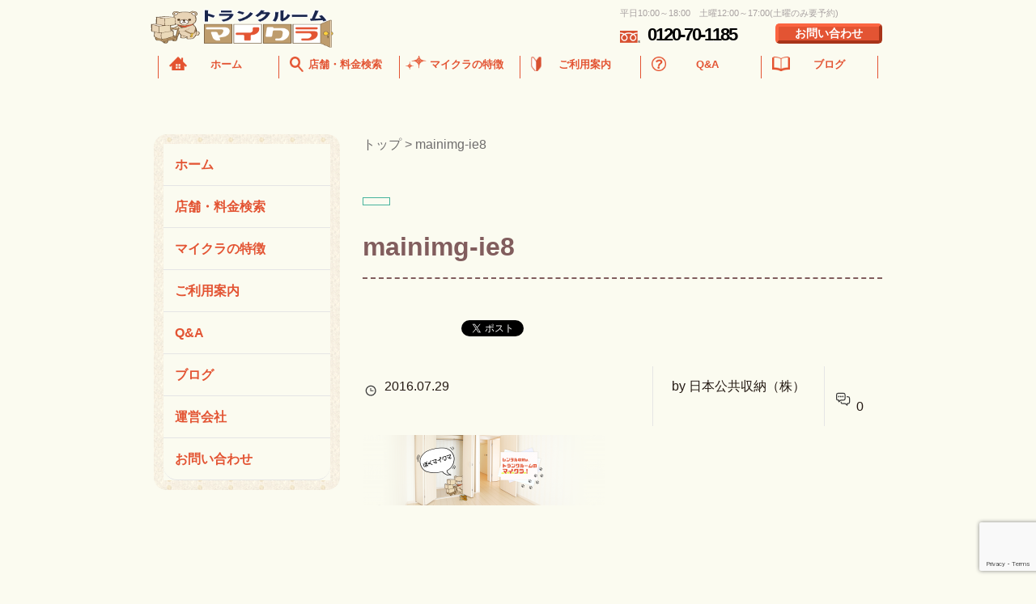

--- FILE ---
content_type: text/html; charset=UTF-8
request_url: https://mykura.jp/mainimg-ie8/
body_size: 14126
content:
<!DOCTYPE HTML>
<html lang="ja" prefix="og: http://ogp.me/ns#">
<head>
	<meta charset="UTF-8">
	<title>mainimg-ie8</title>
	<meta name="viewport" content="width=device-width,initial-scale=1.0">
	<meta name="format-detection" content="telephone=no">

<!-- Google Tag Manager -->
<script>(function(w,d,s,l,i){w[l]=w[l]||[];w[l].push({'gtm.start':
new Date().getTime(),event:'gtm.js'});var f=d.getElementsByTagName(s)[0],
j=d.createElement(s),dl=l!='dataLayer'?'&l='+l:'';j.async=true;j.src=
'https://www.googletagmanager.com/gtm.js?id='+i+dl;f.parentNode.insertBefore(j,f);
})(window,document,'script','dataLayer','GTM-K6LSBCBL');</script>
<!-- End Google Tag Manager -->

	<!--[if IE 8]>
		<script src="http://ajax.googleapis.com/ajax/libs/jquery/1.7.2/jquery.min.js"></script>
		<script src="https://mykura.jp/wp-content/themes/xeory-child/jquery.backgroundSize.js" type="text/javascript"></script>
		<script type="text/javascript">
			$(function(){
				$("#main_visual").css({backgroundSize: "contain"});
  $(".contain").css({backgroundSize: "contain"});
  $(".cover").css({backgroundSize: "cover"});
			});
		</script>
	<![endif]-->
<title>mainimg-ie8 | トランクルーム・レンタル収納 マイクラ</title>
	<style>img:is([sizes="auto" i], [sizes^="auto," i]) { contain-intrinsic-size: 3000px 1500px }</style>
	
		<!-- All in One SEO 4.9.3 - aioseo.com -->
	<meta name="robots" content="max-image-preview:large" />
	<meta name="author" content="日本公共収納（株）"/>
	<link rel="canonical" href="https://mykura.jp/mainimg-ie8/" />
	<meta name="generator" content="All in One SEO (AIOSEO) 4.9.3" />
		<meta property="og:locale" content="ja_JP" />
		<meta property="og:site_name" content="トランクルーム・レンタル収納　マイクラ | トランクルーム・レンタル収納ならマイクラ！収納でお悩みの方に最適なスペースをご提供中。マイクラは収納場所に困っている方のトランクルームやレンタル収納場所として東京・岩手を中心に全国各地に順次サービスエリアを拡大中です。また投資家も随時募集中です。" />
		<meta property="og:type" content="article" />
		<meta property="og:title" content="mainimg-ie8 | トランクルーム・レンタル収納 マイクラ" />
		<meta property="og:url" content="https://mykura.jp/mainimg-ie8/" />
		<meta property="article:published_time" content="2016-07-29T06:54:31+00:00" />
		<meta property="article:modified_time" content="2016-07-29T06:54:31+00:00" />
		<meta name="twitter:card" content="summary" />
		<meta name="twitter:title" content="mainimg-ie8 | トランクルーム・レンタル収納 マイクラ" />
		<script type="application/ld+json" class="aioseo-schema">
			{"@context":"https:\/\/schema.org","@graph":[{"@type":"BreadcrumbList","@id":"https:\/\/mykura.jp\/mainimg-ie8\/#breadcrumblist","itemListElement":[{"@type":"ListItem","@id":"https:\/\/mykura.jp#listItem","position":1,"name":"Home","item":"https:\/\/mykura.jp","nextItem":{"@type":"ListItem","@id":"https:\/\/mykura.jp\/mainimg-ie8\/#listItem","name":"mainimg-ie8"}},{"@type":"ListItem","@id":"https:\/\/mykura.jp\/mainimg-ie8\/#listItem","position":2,"name":"mainimg-ie8","previousItem":{"@type":"ListItem","@id":"https:\/\/mykura.jp#listItem","name":"Home"}}]},{"@type":"ItemPage","@id":"https:\/\/mykura.jp\/mainimg-ie8\/#itempage","url":"https:\/\/mykura.jp\/mainimg-ie8\/","name":"mainimg-ie8 | \u30c8\u30e9\u30f3\u30af\u30eb\u30fc\u30e0\u30fb\u30ec\u30f3\u30bf\u30eb\u53ce\u7d0d \u30de\u30a4\u30af\u30e9","inLanguage":"ja","isPartOf":{"@id":"https:\/\/mykura.jp\/#website"},"breadcrumb":{"@id":"https:\/\/mykura.jp\/mainimg-ie8\/#breadcrumblist"},"author":{"@id":"https:\/\/mykura.jp\/author\/root\/#author"},"creator":{"@id":"https:\/\/mykura.jp\/author\/root\/#author"},"datePublished":"2016-07-29T15:54:31+09:00","dateModified":"2016-07-29T15:54:31+09:00"},{"@type":"Organization","@id":"https:\/\/mykura.jp\/#organization","name":"\u65e5\u672c\u516c\u5171\u53ce\u7d0d\u682a\u5f0f\u4f1a\u793e","description":"\u30c8\u30e9\u30f3\u30af\u30eb\u30fc\u30e0\u30fb\u30ec\u30f3\u30bf\u30eb\u53ce\u7d0d\u306a\u3089\u30de\u30a4\u30af\u30e9\uff01\u53ce\u7d0d\u3067\u304a\u60a9\u307f\u306e\u65b9\u306b\u6700\u9069\u306a\u30b9\u30da\u30fc\u30b9\u3092\u3054\u63d0\u4f9b\u4e2d\u3002\u30de\u30a4\u30af\u30e9\u306f\u53ce\u7d0d\u5834\u6240\u306b\u56f0\u3063\u3066\u3044\u308b\u65b9\u306e\u30c8\u30e9\u30f3\u30af\u30eb\u30fc\u30e0\u3084\u30ec\u30f3\u30bf\u30eb\u53ce\u7d0d\u5834\u6240\u3068\u3057\u3066\u6771\u4eac\u30fb\u5ca9\u624b\u3092\u4e2d\u5fc3\u306b\u5168\u56fd\u5404\u5730\u306b\u9806\u6b21\u30b5\u30fc\u30d3\u30b9\u30a8\u30ea\u30a2\u3092\u62e1\u5927\u4e2d\u3067\u3059\u3002\u307e\u305f\u6295\u8cc7\u5bb6\u3082\u968f\u6642\u52df\u96c6\u4e2d\u3067\u3059\u3002","url":"https:\/\/mykura.jp\/","telephone":"+81120701185","logo":{"@type":"ImageObject","url":"https:\/\/mykura.jp\/wp-content\/uploads\/2016\/08\/logo.png","@id":"https:\/\/mykura.jp\/mainimg-ie8\/#organizationLogo","width":250,"height":80},"image":{"@id":"https:\/\/mykura.jp\/mainimg-ie8\/#organizationLogo"}},{"@type":"Person","@id":"https:\/\/mykura.jp\/author\/root\/#author","url":"https:\/\/mykura.jp\/author\/root\/","name":"\u65e5\u672c\u516c\u5171\u53ce\u7d0d\uff08\u682a\uff09","image":{"@type":"ImageObject","@id":"https:\/\/mykura.jp\/mainimg-ie8\/#authorImage","url":"https:\/\/secure.gravatar.com\/avatar\/a36388647efe059340e3cd11430d5c9753a1cc0adefc8f8bc80f352803c709f6?s=96&d=mm&r=g","width":96,"height":96,"caption":"\u65e5\u672c\u516c\u5171\u53ce\u7d0d\uff08\u682a\uff09"}},{"@type":"WebSite","@id":"https:\/\/mykura.jp\/#website","url":"https:\/\/mykura.jp\/","name":"\u30c8\u30e9\u30f3\u30af\u30eb\u30fc\u30e0\u30fb\u30ec\u30f3\u30bf\u30eb\u53ce\u7d0d\u3000\u30de\u30a4\u30af\u30e9","description":"\u30c8\u30e9\u30f3\u30af\u30eb\u30fc\u30e0\u30fb\u30ec\u30f3\u30bf\u30eb\u53ce\u7d0d\u306a\u3089\u30de\u30a4\u30af\u30e9\uff01\u53ce\u7d0d\u3067\u304a\u60a9\u307f\u306e\u65b9\u306b\u6700\u9069\u306a\u30b9\u30da\u30fc\u30b9\u3092\u3054\u63d0\u4f9b\u4e2d\u3002\u30de\u30a4\u30af\u30e9\u306f\u53ce\u7d0d\u5834\u6240\u306b\u56f0\u3063\u3066\u3044\u308b\u65b9\u306e\u30c8\u30e9\u30f3\u30af\u30eb\u30fc\u30e0\u3084\u30ec\u30f3\u30bf\u30eb\u53ce\u7d0d\u5834\u6240\u3068\u3057\u3066\u6771\u4eac\u30fb\u5ca9\u624b\u3092\u4e2d\u5fc3\u306b\u5168\u56fd\u5404\u5730\u306b\u9806\u6b21\u30b5\u30fc\u30d3\u30b9\u30a8\u30ea\u30a2\u3092\u62e1\u5927\u4e2d\u3067\u3059\u3002\u307e\u305f\u6295\u8cc7\u5bb6\u3082\u968f\u6642\u52df\u96c6\u4e2d\u3067\u3059\u3002","inLanguage":"ja","publisher":{"@id":"https:\/\/mykura.jp\/#organization"}}]}
		</script>
		<!-- All in One SEO -->

<meta name="keywords" content="" />
<meta name="description" content="" />
<meta name="robots" content="index" />
<meta property="og:title" content="mainimg-ie8" />
<meta property="og:type" content="article" />
<meta property="og:description" content="" />
<meta property="og:url" content="https://mykura.jp/mainimg-ie8/" />
<meta property="og:image" content="" />
<meta property="og:locale" content="ja_JP" />
<meta property="og:site_name" content="トランクルーム・レンタル収納　マイクラ" />
<link rel='dns-prefetch' href='//use.fontawesome.com' />
<link rel="alternate" type="application/rss+xml" title="トランクルーム・レンタル収納　マイクラ &raquo; フィード" href="https://mykura.jp/feed/" />
<link rel="alternate" type="application/rss+xml" title="トランクルーム・レンタル収納　マイクラ &raquo; コメントフィード" href="https://mykura.jp/comments/feed/" />
<link rel="alternate" type="application/rss+xml" title="トランクルーム・レンタル収納　マイクラ &raquo; mainimg-ie8 のコメントのフィード" href="https://mykura.jp/feed/?attachment_id=286" />
<script>
window._wpemojiSettings = {"baseUrl":"https:\/\/s.w.org\/images\/core\/emoji\/16.0.1\/72x72\/","ext":".png","svgUrl":"https:\/\/s.w.org\/images\/core\/emoji\/16.0.1\/svg\/","svgExt":".svg","source":{"concatemoji":"https:\/\/mykura.jp\/wp-includes\/js\/wp-emoji-release.min.js?ver=6.8.3"}};
/*! This file is auto-generated */
!function(s,n){var o,i,e;function c(e){try{var t={supportTests:e,timestamp:(new Date).valueOf()};sessionStorage.setItem(o,JSON.stringify(t))}catch(e){}}function p(e,t,n){e.clearRect(0,0,e.canvas.width,e.canvas.height),e.fillText(t,0,0);var t=new Uint32Array(e.getImageData(0,0,e.canvas.width,e.canvas.height).data),a=(e.clearRect(0,0,e.canvas.width,e.canvas.height),e.fillText(n,0,0),new Uint32Array(e.getImageData(0,0,e.canvas.width,e.canvas.height).data));return t.every(function(e,t){return e===a[t]})}function u(e,t){e.clearRect(0,0,e.canvas.width,e.canvas.height),e.fillText(t,0,0);for(var n=e.getImageData(16,16,1,1),a=0;a<n.data.length;a++)if(0!==n.data[a])return!1;return!0}function f(e,t,n,a){switch(t){case"flag":return n(e,"\ud83c\udff3\ufe0f\u200d\u26a7\ufe0f","\ud83c\udff3\ufe0f\u200b\u26a7\ufe0f")?!1:!n(e,"\ud83c\udde8\ud83c\uddf6","\ud83c\udde8\u200b\ud83c\uddf6")&&!n(e,"\ud83c\udff4\udb40\udc67\udb40\udc62\udb40\udc65\udb40\udc6e\udb40\udc67\udb40\udc7f","\ud83c\udff4\u200b\udb40\udc67\u200b\udb40\udc62\u200b\udb40\udc65\u200b\udb40\udc6e\u200b\udb40\udc67\u200b\udb40\udc7f");case"emoji":return!a(e,"\ud83e\udedf")}return!1}function g(e,t,n,a){var r="undefined"!=typeof WorkerGlobalScope&&self instanceof WorkerGlobalScope?new OffscreenCanvas(300,150):s.createElement("canvas"),o=r.getContext("2d",{willReadFrequently:!0}),i=(o.textBaseline="top",o.font="600 32px Arial",{});return e.forEach(function(e){i[e]=t(o,e,n,a)}),i}function t(e){var t=s.createElement("script");t.src=e,t.defer=!0,s.head.appendChild(t)}"undefined"!=typeof Promise&&(o="wpEmojiSettingsSupports",i=["flag","emoji"],n.supports={everything:!0,everythingExceptFlag:!0},e=new Promise(function(e){s.addEventListener("DOMContentLoaded",e,{once:!0})}),new Promise(function(t){var n=function(){try{var e=JSON.parse(sessionStorage.getItem(o));if("object"==typeof e&&"number"==typeof e.timestamp&&(new Date).valueOf()<e.timestamp+604800&&"object"==typeof e.supportTests)return e.supportTests}catch(e){}return null}();if(!n){if("undefined"!=typeof Worker&&"undefined"!=typeof OffscreenCanvas&&"undefined"!=typeof URL&&URL.createObjectURL&&"undefined"!=typeof Blob)try{var e="postMessage("+g.toString()+"("+[JSON.stringify(i),f.toString(),p.toString(),u.toString()].join(",")+"));",a=new Blob([e],{type:"text/javascript"}),r=new Worker(URL.createObjectURL(a),{name:"wpTestEmojiSupports"});return void(r.onmessage=function(e){c(n=e.data),r.terminate(),t(n)})}catch(e){}c(n=g(i,f,p,u))}t(n)}).then(function(e){for(var t in e)n.supports[t]=e[t],n.supports.everything=n.supports.everything&&n.supports[t],"flag"!==t&&(n.supports.everythingExceptFlag=n.supports.everythingExceptFlag&&n.supports[t]);n.supports.everythingExceptFlag=n.supports.everythingExceptFlag&&!n.supports.flag,n.DOMReady=!1,n.readyCallback=function(){n.DOMReady=!0}}).then(function(){return e}).then(function(){var e;n.supports.everything||(n.readyCallback(),(e=n.source||{}).concatemoji?t(e.concatemoji):e.wpemoji&&e.twemoji&&(t(e.twemoji),t(e.wpemoji)))}))}((window,document),window._wpemojiSettings);
</script>
<style id='wp-emoji-styles-inline-css'>

	img.wp-smiley, img.emoji {
		display: inline !important;
		border: none !important;
		box-shadow: none !important;
		height: 1em !important;
		width: 1em !important;
		margin: 0 0.07em !important;
		vertical-align: -0.1em !important;
		background: none !important;
		padding: 0 !important;
	}
</style>
<link rel='stylesheet' id='wp-block-library-css' href='https://mykura.jp/wp-includes/css/dist/block-library/style.min.css?ver=6.8.3' media='all' />
<style id='classic-theme-styles-inline-css'>
/*! This file is auto-generated */
.wp-block-button__link{color:#fff;background-color:#32373c;border-radius:9999px;box-shadow:none;text-decoration:none;padding:calc(.667em + 2px) calc(1.333em + 2px);font-size:1.125em}.wp-block-file__button{background:#32373c;color:#fff;text-decoration:none}
</style>
<link rel='stylesheet' id='aioseo/css/src/vue/standalone/blocks/table-of-contents/global.scss-css' href='https://mykura.jp/wp-content/plugins/all-in-one-seo-pack/dist/Lite/assets/css/table-of-contents/global.e90f6d47.css?ver=4.9.3' media='all' />
<style id='global-styles-inline-css'>
:root{--wp--preset--aspect-ratio--square: 1;--wp--preset--aspect-ratio--4-3: 4/3;--wp--preset--aspect-ratio--3-4: 3/4;--wp--preset--aspect-ratio--3-2: 3/2;--wp--preset--aspect-ratio--2-3: 2/3;--wp--preset--aspect-ratio--16-9: 16/9;--wp--preset--aspect-ratio--9-16: 9/16;--wp--preset--color--black: #000000;--wp--preset--color--cyan-bluish-gray: #abb8c3;--wp--preset--color--white: #ffffff;--wp--preset--color--pale-pink: #f78da7;--wp--preset--color--vivid-red: #cf2e2e;--wp--preset--color--luminous-vivid-orange: #ff6900;--wp--preset--color--luminous-vivid-amber: #fcb900;--wp--preset--color--light-green-cyan: #7bdcb5;--wp--preset--color--vivid-green-cyan: #00d084;--wp--preset--color--pale-cyan-blue: #8ed1fc;--wp--preset--color--vivid-cyan-blue: #0693e3;--wp--preset--color--vivid-purple: #9b51e0;--wp--preset--gradient--vivid-cyan-blue-to-vivid-purple: linear-gradient(135deg,rgba(6,147,227,1) 0%,rgb(155,81,224) 100%);--wp--preset--gradient--light-green-cyan-to-vivid-green-cyan: linear-gradient(135deg,rgb(122,220,180) 0%,rgb(0,208,130) 100%);--wp--preset--gradient--luminous-vivid-amber-to-luminous-vivid-orange: linear-gradient(135deg,rgba(252,185,0,1) 0%,rgba(255,105,0,1) 100%);--wp--preset--gradient--luminous-vivid-orange-to-vivid-red: linear-gradient(135deg,rgba(255,105,0,1) 0%,rgb(207,46,46) 100%);--wp--preset--gradient--very-light-gray-to-cyan-bluish-gray: linear-gradient(135deg,rgb(238,238,238) 0%,rgb(169,184,195) 100%);--wp--preset--gradient--cool-to-warm-spectrum: linear-gradient(135deg,rgb(74,234,220) 0%,rgb(151,120,209) 20%,rgb(207,42,186) 40%,rgb(238,44,130) 60%,rgb(251,105,98) 80%,rgb(254,248,76) 100%);--wp--preset--gradient--blush-light-purple: linear-gradient(135deg,rgb(255,206,236) 0%,rgb(152,150,240) 100%);--wp--preset--gradient--blush-bordeaux: linear-gradient(135deg,rgb(254,205,165) 0%,rgb(254,45,45) 50%,rgb(107,0,62) 100%);--wp--preset--gradient--luminous-dusk: linear-gradient(135deg,rgb(255,203,112) 0%,rgb(199,81,192) 50%,rgb(65,88,208) 100%);--wp--preset--gradient--pale-ocean: linear-gradient(135deg,rgb(255,245,203) 0%,rgb(182,227,212) 50%,rgb(51,167,181) 100%);--wp--preset--gradient--electric-grass: linear-gradient(135deg,rgb(202,248,128) 0%,rgb(113,206,126) 100%);--wp--preset--gradient--midnight: linear-gradient(135deg,rgb(2,3,129) 0%,rgb(40,116,252) 100%);--wp--preset--font-size--small: 13px;--wp--preset--font-size--medium: 20px;--wp--preset--font-size--large: 36px;--wp--preset--font-size--x-large: 42px;--wp--preset--spacing--20: 0.44rem;--wp--preset--spacing--30: 0.67rem;--wp--preset--spacing--40: 1rem;--wp--preset--spacing--50: 1.5rem;--wp--preset--spacing--60: 2.25rem;--wp--preset--spacing--70: 3.38rem;--wp--preset--spacing--80: 5.06rem;--wp--preset--shadow--natural: 6px 6px 9px rgba(0, 0, 0, 0.2);--wp--preset--shadow--deep: 12px 12px 50px rgba(0, 0, 0, 0.4);--wp--preset--shadow--sharp: 6px 6px 0px rgba(0, 0, 0, 0.2);--wp--preset--shadow--outlined: 6px 6px 0px -3px rgba(255, 255, 255, 1), 6px 6px rgba(0, 0, 0, 1);--wp--preset--shadow--crisp: 6px 6px 0px rgba(0, 0, 0, 1);}:where(.is-layout-flex){gap: 0.5em;}:where(.is-layout-grid){gap: 0.5em;}body .is-layout-flex{display: flex;}.is-layout-flex{flex-wrap: wrap;align-items: center;}.is-layout-flex > :is(*, div){margin: 0;}body .is-layout-grid{display: grid;}.is-layout-grid > :is(*, div){margin: 0;}:where(.wp-block-columns.is-layout-flex){gap: 2em;}:where(.wp-block-columns.is-layout-grid){gap: 2em;}:where(.wp-block-post-template.is-layout-flex){gap: 1.25em;}:where(.wp-block-post-template.is-layout-grid){gap: 1.25em;}.has-black-color{color: var(--wp--preset--color--black) !important;}.has-cyan-bluish-gray-color{color: var(--wp--preset--color--cyan-bluish-gray) !important;}.has-white-color{color: var(--wp--preset--color--white) !important;}.has-pale-pink-color{color: var(--wp--preset--color--pale-pink) !important;}.has-vivid-red-color{color: var(--wp--preset--color--vivid-red) !important;}.has-luminous-vivid-orange-color{color: var(--wp--preset--color--luminous-vivid-orange) !important;}.has-luminous-vivid-amber-color{color: var(--wp--preset--color--luminous-vivid-amber) !important;}.has-light-green-cyan-color{color: var(--wp--preset--color--light-green-cyan) !important;}.has-vivid-green-cyan-color{color: var(--wp--preset--color--vivid-green-cyan) !important;}.has-pale-cyan-blue-color{color: var(--wp--preset--color--pale-cyan-blue) !important;}.has-vivid-cyan-blue-color{color: var(--wp--preset--color--vivid-cyan-blue) !important;}.has-vivid-purple-color{color: var(--wp--preset--color--vivid-purple) !important;}.has-black-background-color{background-color: var(--wp--preset--color--black) !important;}.has-cyan-bluish-gray-background-color{background-color: var(--wp--preset--color--cyan-bluish-gray) !important;}.has-white-background-color{background-color: var(--wp--preset--color--white) !important;}.has-pale-pink-background-color{background-color: var(--wp--preset--color--pale-pink) !important;}.has-vivid-red-background-color{background-color: var(--wp--preset--color--vivid-red) !important;}.has-luminous-vivid-orange-background-color{background-color: var(--wp--preset--color--luminous-vivid-orange) !important;}.has-luminous-vivid-amber-background-color{background-color: var(--wp--preset--color--luminous-vivid-amber) !important;}.has-light-green-cyan-background-color{background-color: var(--wp--preset--color--light-green-cyan) !important;}.has-vivid-green-cyan-background-color{background-color: var(--wp--preset--color--vivid-green-cyan) !important;}.has-pale-cyan-blue-background-color{background-color: var(--wp--preset--color--pale-cyan-blue) !important;}.has-vivid-cyan-blue-background-color{background-color: var(--wp--preset--color--vivid-cyan-blue) !important;}.has-vivid-purple-background-color{background-color: var(--wp--preset--color--vivid-purple) !important;}.has-black-border-color{border-color: var(--wp--preset--color--black) !important;}.has-cyan-bluish-gray-border-color{border-color: var(--wp--preset--color--cyan-bluish-gray) !important;}.has-white-border-color{border-color: var(--wp--preset--color--white) !important;}.has-pale-pink-border-color{border-color: var(--wp--preset--color--pale-pink) !important;}.has-vivid-red-border-color{border-color: var(--wp--preset--color--vivid-red) !important;}.has-luminous-vivid-orange-border-color{border-color: var(--wp--preset--color--luminous-vivid-orange) !important;}.has-luminous-vivid-amber-border-color{border-color: var(--wp--preset--color--luminous-vivid-amber) !important;}.has-light-green-cyan-border-color{border-color: var(--wp--preset--color--light-green-cyan) !important;}.has-vivid-green-cyan-border-color{border-color: var(--wp--preset--color--vivid-green-cyan) !important;}.has-pale-cyan-blue-border-color{border-color: var(--wp--preset--color--pale-cyan-blue) !important;}.has-vivid-cyan-blue-border-color{border-color: var(--wp--preset--color--vivid-cyan-blue) !important;}.has-vivid-purple-border-color{border-color: var(--wp--preset--color--vivid-purple) !important;}.has-vivid-cyan-blue-to-vivid-purple-gradient-background{background: var(--wp--preset--gradient--vivid-cyan-blue-to-vivid-purple) !important;}.has-light-green-cyan-to-vivid-green-cyan-gradient-background{background: var(--wp--preset--gradient--light-green-cyan-to-vivid-green-cyan) !important;}.has-luminous-vivid-amber-to-luminous-vivid-orange-gradient-background{background: var(--wp--preset--gradient--luminous-vivid-amber-to-luminous-vivid-orange) !important;}.has-luminous-vivid-orange-to-vivid-red-gradient-background{background: var(--wp--preset--gradient--luminous-vivid-orange-to-vivid-red) !important;}.has-very-light-gray-to-cyan-bluish-gray-gradient-background{background: var(--wp--preset--gradient--very-light-gray-to-cyan-bluish-gray) !important;}.has-cool-to-warm-spectrum-gradient-background{background: var(--wp--preset--gradient--cool-to-warm-spectrum) !important;}.has-blush-light-purple-gradient-background{background: var(--wp--preset--gradient--blush-light-purple) !important;}.has-blush-bordeaux-gradient-background{background: var(--wp--preset--gradient--blush-bordeaux) !important;}.has-luminous-dusk-gradient-background{background: var(--wp--preset--gradient--luminous-dusk) !important;}.has-pale-ocean-gradient-background{background: var(--wp--preset--gradient--pale-ocean) !important;}.has-electric-grass-gradient-background{background: var(--wp--preset--gradient--electric-grass) !important;}.has-midnight-gradient-background{background: var(--wp--preset--gradient--midnight) !important;}.has-small-font-size{font-size: var(--wp--preset--font-size--small) !important;}.has-medium-font-size{font-size: var(--wp--preset--font-size--medium) !important;}.has-large-font-size{font-size: var(--wp--preset--font-size--large) !important;}.has-x-large-font-size{font-size: var(--wp--preset--font-size--x-large) !important;}
:where(.wp-block-post-template.is-layout-flex){gap: 1.25em;}:where(.wp-block-post-template.is-layout-grid){gap: 1.25em;}
:where(.wp-block-columns.is-layout-flex){gap: 2em;}:where(.wp-block-columns.is-layout-grid){gap: 2em;}
:root :where(.wp-block-pullquote){font-size: 1.5em;line-height: 1.6;}
</style>
<link rel='stylesheet' id='contact-form-7-css' href='https://mykura.jp/wp-content/plugins/contact-form-7/includes/css/styles.css?ver=6.1.4' media='all' />
<link rel='stylesheet' id='wpvrfontawesome-css' href='https://use.fontawesome.com/releases/v6.5.1/css/all.css?ver=8.5.53' media='all' />
<link rel='stylesheet' id='panellium-css-css' href='https://mykura.jp/wp-content/plugins/wpvr/public/lib/pannellum/src/css/pannellum.css?ver=1' media='all' />
<link rel='stylesheet' id='videojs-css-css' href='https://mykura.jp/wp-content/plugins/wpvr/public/lib/pannellum/src/css/video-js.css?ver=1' media='all' />
<link rel='stylesheet' id='videojs-vr-css-css' href='https://mykura.jp/wp-content/plugins/wpvr/public/lib/videojs-vr/videojs-vr.css?ver=1' media='all' />
<link rel='stylesheet' id='owl-css-css' href='https://mykura.jp/wp-content/plugins/wpvr/public/css/owl.carousel.css?ver=8.5.53' media='all' />
<link rel='stylesheet' id='wpvr-css' href='https://mykura.jp/wp-content/plugins/wpvr/public/css/wpvr-public.css?ver=8.5.53' media='all' />
<link rel='stylesheet' id='parent-style-css' href='https://mykura.jp/wp-content/themes/xeory_extension/style.css?ver=6.8.3' media='all' />
<link rel='stylesheet' id='base-css-css' href='https://mykura.jp/wp-content/themes/xeory_extension/base.css?ver=6.8.3' media='all' />
<link rel='stylesheet' id='icon-css' href='https://mykura.jp/wp-content/themes/xeory_extension/lib/css/icon.css?ver=6.8.3' media='all' />
<link rel='stylesheet' id='main-css-css' href='https://mykura.jp/wp-content/themes/xeory-child/style.css?ver=6.8.3' media='all' />
<script src="https://mykura.jp/wp-content/plugins/wpvr/public/lib/pannellum/src/js/pannellum.js?ver=1" id="panellium-js-js"></script>
<script src="https://mykura.jp/wp-content/plugins/wpvr/public/lib/pannellum/src/js/libpannellum.js?ver=1" id="panelliumlib-js-js"></script>
<script src="https://mykura.jp/wp-content/plugins/wpvr/public/js/video.js?ver=1" id="videojs-js-js"></script>
<script src="https://mykura.jp/wp-content/plugins/wpvr/public/lib/videojs-vr/videojs-vr.js?ver=1" id="videojsvr-js-js"></script>
<script src="https://mykura.jp/wp-content/plugins/wpvr/public/lib/pannellum/src/js/videojs-pannellum-plugin.js?ver=1" id="panelliumvid-js-js"></script>
<script src="https://mykura.jp/wp-includes/js/jquery/jquery.min.js?ver=3.7.1" id="jquery-core-js"></script>
<script src="https://mykura.jp/wp-includes/js/jquery/jquery-migrate.min.js?ver=3.4.1" id="jquery-migrate-js"></script>
<script src="https://mykura.jp/wp-content/plugins/wpvr/public/js/owl.carousel.js?ver=6.8.3" id="owl-js-js"></script>
<script src="https://mykura.jp/wp-content/plugins/wpvr/public/js/jquery.cookie.js?ver=1" id="jquery_cookie-js"></script>
<link rel="https://api.w.org/" href="https://mykura.jp/wp-json/" /><link rel="alternate" title="JSON" type="application/json" href="https://mykura.jp/wp-json/wp/v2/media/286" /><link rel="EditURI" type="application/rsd+xml" title="RSD" href="https://mykura.jp/xmlrpc.php?rsd" />
<meta name="generator" content="WordPress 6.8.3" />
<link rel='shortlink' href='https://mykura.jp/?p=286' />
<link rel="alternate" title="oEmbed (JSON)" type="application/json+oembed" href="https://mykura.jp/wp-json/oembed/1.0/embed?url=https%3A%2F%2Fmykura.jp%2Fmainimg-ie8%2F" />
<link rel="alternate" title="oEmbed (XML)" type="text/xml+oembed" href="https://mykura.jp/wp-json/oembed/1.0/embed?url=https%3A%2F%2Fmykura.jp%2Fmainimg-ie8%2F&#038;format=xml" />
	<style type="text/css" id="xeory_extension-header-css">
	
	
	</style>
			<style id="wp-custom-css">
			@media (max-width: 429px) {	
	.movie {
    display: none;
  }
}
.shop-contact{
	padding-top: 30px;
}


/*Chat Bubbles　CSS Setting*/
/* 全体のスタイル */
.voice {
  margin-bottom: 40px;
}
/* 左画像 */
.voice-img-left {
  margin-left: 4px;
  margin-top: -51px;
  float: left;
  width: 150px;
  height: 150px;
}
/* 右画像 */
.voice-img-right {
  margin-right: 4px;
  margin-top: -51px;
  float: right;
  width: 150px;
  height: 150px;
}
.voice figure img {
  width: 100%;
  height: 100%;
  border-radius: 50%;
  margin: 0;
}
/* 画像の下のテキスト */
.voice-img-description {
  padding: 5px 0 0;
  font-size: 10px;
  text-align: center;
}
/* 左からの吹き出しテキスト */
.voice-text-right {
  color: #444;
  position: relative;
	margin-top: 70px;
  margin-left: 180px;
  padding: 1.2em;
  border: 3px solid #eee;
  background-color: #fff;
  border-radius: 5px;
}
/* 右からの吹き出しテキスト */
.voice-text-left {
  position: relative;
	margin-top: 70px;
  margin-right: 180px;
  padding: 1.2em;
  border: 3px solid #eee;
  background-color: #fff;
  border-radius: 5px;
}
p.voice-text {
  margin: 0 0 8px;
}
p.voice-text:last-child {
  margin-bottom: 0px;
}
/* 左の三角形を作る */
.voice-text-right:before {
  position: absolute;
  content: '';
  border: 10px solid transparent;
  border-right: 10px solid #eee;
  top: 20px;
  left: -20px;
}
.voice-text-right:after {
  position: absolute;
  content: '';
  border: 10px solid transparent;
  border-right: 10px solid #fff;
  top: 20px;
  left: -16px;
}
/* 右の三角形を作る */
.voice-text-left:before {
  position: absolute;
  content: '';
  border: 10px solid transparent;
  border-left: 10px solid #eee;
  top: 20px;
  right: -23px;
}
.voice-text-left:after {
  position: absolute;
  content: '';
  border: 10px solid transparent;
  border-left: 10px solid #fff;
  top: 20px;
  right: -19px;
}
/* 回り込み解除 */
.voice:after,.voice:before {
  clear: both;
  content: "";
  display: block;
}
@media screen and (max-width: 600px) {
  .voice-img-right, .voice-img-left {
    margin-top: -21px; /* 画像の位置を戻す */
  }
  .voice-text-left, .voice-text-right {
    margin-top: 20px; /* テキストの位置を戻す */
  }
}
/* スマホ表示用のメディアクエリ */
@media only screen and (max-width: 768px) {
  #shop-img .container {
    display: flex;
    gap: 20px;
    overflow-x: auto;             /* 横スクロールを有効に */
    -webkit-overflow-scrolling: touch; /* iOSでの慣性スクロール */
  }
	#shop-mp4 {
		text-align: center;
	}
	#shop-mp4 h2,	#shop-img h2 {
		text-align: left;
		margin-bottom:45px;
	}
  #shop-img .container img {
    flex-shrink: 0;  /* 画像が縮まないように */
  }
}


/* フィルターボタン */
.filter-buttons {
  display: flex;
  flex-wrap: wrap;
  gap: 10px;
  justify-content: center;
  margin-bottom: 30px;
}

.filter-btn {
  padding: 8px 16px;
  border: 1px solid #ddd;
  border-radius: 20px;
  background: white;
  cursor: pointer;
  transition: all 0.3s ease;
}

.filter-btn:hover {
  background: #f0f0f0;
}

.filter-btn.active {
  background: #2c3e50;
  color: white;
  border-color: #2c3e50;
}

/* ギャラリー */
.gallery-container {
  position: relative;
  max-width: 100%;
  height: 600px;
  margin: 0 auto;
  overflow: hidden;
  transition: height 0.4s;
  box-sizing: border-box;
  padding-bottom: 50px;
}

.gallery-container.active {
  height: auto;
}

.gallery-content {
  display: grid;
  grid-template-columns: repeat(4, 1fr);
  gap: 20px;
  margin-bottom: 20px;
}

/* グラデーションで隠す擬似要素 */
.gallery-container:before {
  content: "";
  position: absolute;
  left: 0;
  bottom: 0;
  width: 100%;
  height: 150px;
  background: linear-gradient(0deg, rgb(251, 251, 240) 70%, rgba(255,255,255,0) 100%);
  transition: 0.4s;
  z-index: 2;
  pointer-events: none;
}

/* クラス付与時のスタイル */
.gallery-container.active:before {
  opacity: 0;
  visibility: hidden;
}

.load-more-btn {
  position: absolute;
  bottom: 0px;
  left: 50%;
  transform: translateX(-50%);
  z-index: 3;
  background-color: #3097d1;
  color: white;
  padding: 12px 30px;
  border: none;
  border-radius: 25px;
  cursor: pointer;
  font-size: 16px;
  font-weight: bold;
  transition: all 0.3s;
  box-shadow: 0 2px 5px rgba(0, 0, 0, 0.2);
  margin-bottom: 10px;
}

.load-more-btn:hover {
  background-color: #286090;
  transform: translateX(-50%) translateY(-2px);
  box-shadow: 0 4px 8px rgba(0, 0, 0, 0.2);
}

.gallery-item {
  position: relative;
  overflow: hidden;
  border-radius: 5px;
  box-shadow: 0 2px 5px rgba(0, 0, 0, 0.1);
  aspect-ratio: 2/3;
}

.gallery-item img {
  width: 100%;
  height: 100%;
  object-fit: cover;
  transition: transform 0.3s;
}

.gallery-item:hover img {
  transform: scale(1.05);
}

.overlay {
  position: absolute;
  bottom: 0;
  left: 0;
  right: 0;
  background: rgba(0, 0, 0, 0.7);
  color: white;
  padding: 15px;
  transform: translateY(100%);
  transition: transform 0.3s;
}

.gallery-item:hover .overlay {
  transform: translateY(0);
}

.overlay h3 {
  margin-bottom: 10px;
  font-size: 1.2em;
}

.overlay p {
  margin-bottom: 5px;
  font-size: 0.9em;
}

.home #main_visual {
	padding-top: 10px;
	min-height: 0;
}

#header #logo {
	padding: 7px 0px;
	height: 69px;
}

#header #logo img {
	max-height: 100%;
  width: 100%;
	vertical-align: baseline;
}

/* レスポンシブデザイン */
@media screen and (max-width: 1024px) {
  .gallery-content {
    grid-template-columns: repeat(3, 1fr);
  }
}

@media screen and (max-width: 768px) {
  .gallery-content {
    grid-template-columns: repeat(2, 1fr);
    gap: 15px;
  }

  .gallery-container {
    height: 500px;
  }
}

@media screen and (max-width: 480px) {
  .gallery-content {
    grid-template-columns: repeat(2, 1fr);
    gap: 10px;
  }

  .gallery-container {
    height: 400px;
  }

  .filter-buttons {
    gap: 5px;
  }

  .filter-btn {
    padding: 6px 12px;
    font-size: 0.9em;
  }
}
		</style>
		<!-- ファビコン -->
<link rel="shortcut icon" href="https://mykura.jp/wp-content/uploads/2016/09/favicon-mykura.ico" />
<!--iPhoneアイコン-->
<link rel="apple-touch-icon" href="https://mykura.jp/wp-content/uploads/2016/09/iphone.png"/>

<script src="https://mykura.jp/wp-content/themes/xeory-child/jquery-1.11.0.min.js"></script>
<link href="https://mykura.jp/wp-content/themes/xeory-child/css/slider-pro.min.css" rel="stylesheet" type="text/css">
<script src="https://mykura.jp/wp-content/themes/xeory-child/jquery.sliderPro.min.js"></script>
<script src="https://mykura.jp/wp-content/themes/xeory-child/mykura.js"></script>
<script src="https://mykura.jp/wp-content/themes/xeory-child/html5shiv.js"></script>
<!--[if IE 8]>
<link rel="stylesheet" href="https://mykura.jp/wp-content/themes/xeory-child/ie8.css" type="text/css" media="all">
<![endif]-->
</head>

<body class="attachment wp-singular attachment-template-default single single-attachment postid-286 attachmentid-286 attachment-png wp-theme-xeory_extension wp-child-theme-xeory-child  default" itemschope="itemscope" itemtype="http://schema.org/WebPage">

<!-- Google Tag Manager (noscript) -->
<noscript><iframe src="https://www.googletagmanager.com/ns.html?id=GTM-K6LSBCBL"
height="0" width="0" style="display:none;visibility:hidden"></iframe></noscript>
<!-- End Google Tag Manager (noscript) -->

    <div id="fb-root"></div>
    <script>
    window.fbAsyncInit = function() {
        FB.init({
            appId            : '',
            xfbml            : true,
            version          : 'v19.0'
        });
    };
    </script>
    <script async defer crossorigin="anonymous" src="https://connect.facebook.net/ja_JP/sdk.js"></script>
<header id="header" role="banner" itemscope="itemscope" itemtype="http://schema.org/WPHeader">
<div id="header-in">
  <div class="wrap clearfix">
    <a href="/" id="logo"><img src="https://mykura.jp/wp-content/uploads/2016/06/logo.png" itemprop="headline"></a>
    </>    <!-- start global nav  -->

    <div id="header-right" class="clearfix">
    	<div id="header-contact">
    		<p>平日10:00～18:00　土曜12:00～17:00(土曜のみ要予約)</p>
    		<div class="header-number">
    			<img src="https://mykura.jp/wp-content/uploads/2016/06/phone.png" /><a href="tel:電話番号" id="number">0120-70-1185</a>
    			<div id="header-contactBtn">
    				<a href="/#contactArea">お問い合わせ</a>
    			</div>
    		</div>
    	</div>

    


    </div><!-- /header-right -->



  </div>

    

      <div id="header-nav-btn">
        <a href="javascript:void(0);"><i class="fa fa-align-justify"></i></a>
      </div>

    
</div><!-- #header-in -->
</header>
    <div id="gnav-area">
      <nav id="gnav" role="navigation" itemscope="itemscope" itemtype="http://scheme.org/SiteNavigationElement">
      <div id="gnav-container" class="gnav-container"><ul id="gnav-ul" class="clearfix"><li id="menu-item-20" class="menu-item menu-item-type-custom menu-item-object-custom menu-item-20"><a href="/">ホーム</a></li>
<li id="menu-item-21" class="menu-item menu-item-type-custom menu-item-object-custom menu-item-home menu-item-21"><a href="https://mykura.jp/#topMapArea">店舗・料金検索</a></li>
<li id="menu-item-22" class="menu-item menu-item-type-custom menu-item-object-custom menu-item-22"><a href="/#about">マイクラの特徴</a></li>
<li id="menu-item-99" class="menu-item menu-item-type-custom menu-item-object-custom menu-item-99"><a href="/#guideArea">ご利用案内</a></li>
<li id="menu-item-18" class="menu-item menu-item-type-post_type menu-item-object-page menu-item-18 kanagawa-shop"><a href="https://mykura.jp/faq/">Q&#038;A</a></li>
<li id="menu-item-23" class="menu-item menu-item-type-custom menu-item-object-custom menu-item-23"><a href="https://mykura.jp/category/blog/">ブログ</a></li>
</ul></div>      </nav>
    </div>


  <nav id="gnav-sp">
    <div class="wrap">

    <div class="grid-wrap">
            <div id="header-cont-about" class="grid-3">
          <h4>会社概要</h4>
                  </div>
        <div id="header-cont-content" class="grid-6">
          <h4>ブログコンテンツ</h4>
                <div id="gnav-container-sp" class="gnav-container"><ul id="gnav-ul-sp" class="clearfix"><li class="menu-item menu-item-type-custom menu-item-object-custom menu-item-20"><a href="/">ホーム</a></li>
<li class="menu-item menu-item-type-custom menu-item-object-custom menu-item-home menu-item-21"><a href="https://mykura.jp/#topMapArea">店舗・料金検索</a></li>
<li class="menu-item menu-item-type-custom menu-item-object-custom menu-item-22"><a href="/#about">マイクラの特徴</a></li>
<li class="menu-item menu-item-type-custom menu-item-object-custom menu-item-99"><a href="/#guideArea">ご利用案内</a></li>
<li class="menu-item menu-item-type-post_type menu-item-object-page menu-item-18 kanagawa-shop"><a href="https://mykura.jp/faq/">Q&#038;A</a></li>
<li class="menu-item menu-item-type-custom menu-item-object-custom menu-item-23"><a href="https://mykura.jp/category/blog/">ブログ</a></li>
</ul></div>        </div>

    </div>

    </div>
  </nav>



  <div class="breadcrumb-area">
    <div class="wrap">
      <ol class="breadcrumb clearfix" itemscope itemtype="https://schema.org/BreadcrumbList" ><meta itemprop="name" content="パンくずリスト"><li itemscope itemtype="https://schema.org/ListItem" itemprop="itemListElement"><a itemprop="item" href="https://mykura.jp"><i class="fa fa-home"></i> <span itemprop="name">ホーム</span></a><meta itemprop="position" content="1"> / </li><li itemscope itemtype="https://schema.org/ListItem" itemprop="itemListElement"><i class="fa fa-picture-o"></i> <span itemprop="name">mainimg-ie8</span><meta itemprop="position" content="2"></li></ol>    </div>
  </div>



<!-- <div class="bg">
        <p>jquery
            <br>処理なし</p>
    </div>
    <div class="bg contain">
        <p>jquery処理あり
            <br>contain</p>
    </div>
    <div class="bg cover">
        <p>jquery処理あり
            <br>cover</p>
    </div>
-->

<div id="content" class="blogContent">

<div class="wrap blog-post">

  

  <div id="main" class="col-md-8" role="main" itemprop="mainContentOfPage" itemscope="itemscope" itemtype="http://schema.org/Blog">
    
    <div class="main-inner">
    <div class="breadcrumbs">
	    <span property="itemListElement" typeof="ListItem"><a property="item" typeof="WebPage" title="トランクルーム・レンタル収納　マイクラへ移動" href="https://mykura.jp" class="home"><span property="name">トップ</span></a><meta property="position" content="1"></span> &gt; <span property="itemListElement" typeof="ListItem"><span property="name">mainimg-ie8</span><meta property="position" content="2"></span>	</div>
    
            
        <article id="post-286" class="post-286 attachment type-attachment status-inherit hentry" itemscope="itemscope" itemtype="http://schema.org/BlogPosting">

      <header class="post-header blog-header">
        <div class="cat-name">
          <span>
                      </span>
        </div>
        <h1 class="post-title" itemprop="headline">mainimg-ie8</h1>
        <div class="post-sns">
            <!-- ソーシャルボタン -->
  <ul class="bzb-sns-btn ">
      <li class="bzb-facebook">
      <div class="fb-like"
        data-href="https://mykura.jp/mainimg-ie8/"
        data-layout="button_count"
        data-action="like"
        data-show-faces="false"></div>
    </li>    <li class="bzb-twitter">
      <a href="https://x.com/share" class="twitter-share-button"  data-url="https://mykura.jp/mainimg-ie8/"  data-text="mainimg-ie8">Tweet</a>
      <script>!function(d,s,id){var js,fjs=d.getElementsByTagName(s)[0],p=/^http:/.test(d.location)?'http':'https';if(!d.getElementById(id)){js=d.createElement(s);js.id=id;js.async=true;js.src=p+'://platform.x.com/widgets.js';fjs.parentNode.insertBefore(js,fjs);}}(document, 'script', 'twitter-wjs');</script>
    </li>    <li class="bzb-hatena">
      <a href="http://b.hatena.ne.jp/entry/https%3A%2F%2Fmykura.jp%2Fmainimg-ie8%2F" class="hatena-bookmark-button" data-hatena-bookmark-title="mainimg-ie8" data-hatena-bookmark-layout="standard" data-hatena-bookmark-lang="ja" title="このエントリーをはてなブックマークに追加"><img src="//b.hatena.ne.jp/images/entry-button/button-only@2x.png" alt="このエントリーをはてなブックマークに追加" width="20" height="20" style="border: none;" /></a><script type="text/javascript" src="//b.hatena.ne.jp/js/bookmark_button.js" charset="utf-8" async="async"></script>
    </li>
  </ul>
  <!-- /bzb-sns-btns -->        </div>
      </header>

      <div class="post-meta-area">
        <ul class="post-meta list-inline">
          <li class="date" itemprop="datePublished" datetime="2016-07-29T15:54:31+09:00"><i class="fa fa-clock-o"></i> 2016.07.29</li>
        </ul>
        <ul class="post-meta-comment">
          <li class="author">
            by 日本公共収納（株）          </li>
          <li class="comments">
            <i class="fa fa-comments"></i> <span class="count">0</span>
          </li>
        </ul>
      </div>
      
      
      <section class="post-content" itemprop="text">
        <p class="attachment"><a href='https://mykura.jp/wp-content/uploads/2016/07/mainimg-ie8.png'><img decoding="async" width="300" height="87" src="https://mykura.jp/wp-content/uploads/2016/07/mainimg-ie8-300x87.png" class="attachment-medium size-medium" alt="" srcset="https://mykura.jp/wp-content/uploads/2016/07/mainimg-ie8-300x87.png 300w, https://mykura.jp/wp-content/uploads/2016/07/mainimg-ie8-768x223.png 768w, https://mykura.jp/wp-content/uploads/2016/07/mainimg-ie8-1024x297.png 1024w, https://mykura.jp/wp-content/uploads/2016/07/mainimg-ie8-304x88.png 304w" sizes="(max-width: 300px) 100vw, 300px" /></a></p>
      </section>

      <footer class="post-footer">
      
        
          <!-- ソーシャルボタン -->
  <ul class="bzb-sns-btn ">
      <li class="bzb-facebook">
      <div class="fb-like"
        data-href="https://mykura.jp/mainimg-ie8/"
        data-layout="button_count"
        data-action="like"
        data-show-faces="false"></div>
    </li>    <li class="bzb-twitter">
      <a href="https://x.com/share" class="twitter-share-button"  data-url="https://mykura.jp/mainimg-ie8/"  data-text="mainimg-ie8">Tweet</a>
      <script>!function(d,s,id){var js,fjs=d.getElementsByTagName(s)[0],p=/^http:/.test(d.location)?'http':'https';if(!d.getElementById(id)){js=d.createElement(s);js.id=id;js.async=true;js.src=p+'://platform.x.com/widgets.js';fjs.parentNode.insertBefore(js,fjs);}}(document, 'script', 'twitter-wjs');</script>
    </li>    <li class="bzb-hatena">
      <a href="http://b.hatena.ne.jp/entry/https%3A%2F%2Fmykura.jp%2Fmainimg-ie8%2F" class="hatena-bookmark-button" data-hatena-bookmark-title="mainimg-ie8" data-hatena-bookmark-layout="standard" data-hatena-bookmark-lang="ja" title="このエントリーをはてなブックマークに追加"><img src="//b.hatena.ne.jp/images/entry-button/button-only@2x.png" alt="このエントリーをはてなブックマークに追加" width="20" height="20" style="border: none;" /></a><script type="text/javascript" src="//b.hatena.ne.jp/js/bookmark_button.js" charset="utf-8" async="async"></script>
    </li>
  </ul>
  <!-- /bzb-sns-btns -->        <ul class="post-footer-list">
          <li class="cat"><i class="fa fa-folder"></i> </li>
                  </ul>
      </footer>

            
          
    </article>
      
     <aside class="post-author" itemprop="author" itemscope="itemscope" itemtype="http://schema.org/Person">
      <div class="clearfix">
        <div class="post-author-img">
          <div class="inner">
          <img src="https://mykura.jp/wp-content/themes/xeory_extension/lib/images/masman.png" alt="masman" width="100" height="100" />
          </div>
        </div>
        <div class="post-author-meta">
          <h2 itemprop="name">日本公共収納（株）</h2>
          <p itemprop="description"></p>
        </div>
      </div>
    </aside>    
    
    <div id="comments" class="comments-area">

	
		<div id="respond" class="comment-respond">
		<h2 id="reply-title" class="comment-reply-title">コメントを残す <small><a rel="nofollow" id="cancel-comment-reply-link" href="/mainimg-ie8/#respond" style="display:none;">コメントをキャンセル</a></small></h2><form action="https://mykura.jp/wp-comments-post.php" method="post" id="commentform" class="comment-form"><p class="comment-form-comment"><label for="comment">Comment</label> <br /><textarea id="comment" name="comment" cols="45" rows="5" aria-required="true" aria-label="comment"></textarea></p><p class="comment-form-author"><label for="author">Name</label> <span class="required">*</span><br /><input id="author" name="author" type="text" value="" size="30" /></p>
<p class="comment-form-email"><label for="email">メールアドレス（公開はされません。）</label> <span class="required">*</span><br /><input id="email" name="email" type="email" value="" size="30" /></p>

<p><img src="https://mykura.jp/wp-content/siteguard/1499939828.png" alt="CAPTCHA"></p><p><label for="siteguard_captcha">上に表示された文字を入力してください。</label><br /><input type="text" name="siteguard_captcha" id="siteguard_captcha" class="input" value="" size="10" aria-required="true" /><input type="hidden" name="siteguard_captcha_prefix" id="siteguard_captcha_prefix" value="1499939828" /></p><p class="form-submit"><input name="submit" type="submit" id="submit" class="submit" value="コメントを送信" /> <input type='hidden' name='comment_post_ID' value='286' id='comment_post_ID' />
<input type='hidden' name='comment_parent' id='comment_parent' value='0' />
</p></form>	</div><!-- #respond -->
	
</div><!-- #comments -->

        

    </div><!-- /main-inner -->
  </div><!-- /main -->
  
  <div id="side" class="col-md-4" role="complementary" itemscope="itemscope" itemtype="http://schema.org/WPSideBar">
    <div class="side-inner">
      <div class="side-widget-area">
        
      
            <div id="nav_menu-2" class="widget_nav_menu side-widget"><div class="side-widget-inner"><div class="menu-%e3%82%b5%e3%82%a4%e3%83%89%e3%83%a1%e3%83%8b%e3%83%a5%e3%83%bc-container"><ul id="menu-%e3%82%b5%e3%82%a4%e3%83%89%e3%83%a1%e3%83%8b%e3%83%a5%e3%83%bc" class="menu"><li id="menu-item-216" class="menu-item menu-item-type-custom menu-item-object-custom menu-item-216"><a href="/">ホーム</a></li>
<li id="menu-item-217" class="menu-item menu-item-type-custom menu-item-object-custom menu-item-217"><a href="/#topMapArea">店舗・料金検索</a></li>
<li id="menu-item-218" class="menu-item menu-item-type-custom menu-item-object-custom menu-item-218"><a href="/#about">マイクラの特徴</a></li>
<li id="menu-item-219" class="menu-item menu-item-type-custom menu-item-object-custom menu-item-219"><a href="/#guideArea">ご利用案内</a></li>
<li id="menu-item-220" class="menu-item menu-item-type-custom menu-item-object-custom menu-item-220"><a href="/faq">Q&#038;A</a></li>
<li id="menu-item-221" class="menu-item menu-item-type-custom menu-item-object-custom menu-item-221"><a href="/category/blog">ブログ</a></li>
<li id="menu-item-239" class="menu-item menu-item-type-post_type menu-item-object-page menu-item-239 kanagawa-shop"><a href="https://mykura.jp/company/">運営会社</a></li>
<li id="menu-item-222" class="menu-item menu-item-type-custom menu-item-object-custom menu-item-222"><a href="/#contactArea">お問い合わせ</a></li>
</ul></div></div></div>                  

      </div><!-- //side-widget-area -->
      
    </div>
  </div><!-- /side -->
  
</div><!-- /wrap -->

</div><!-- /content -->

<footer id="footer">
  <div class="footer-01">
    <div class="wrap">
    
      <div id="footer-brand-area" class="row">
        <div class="footer-logo gr6">
                  <img src="https://mykura.jp/wp-content/uploads/2016/08/logo.png" alt="トランクルーム・レンタル収納　マイクラ" />
                <div id="header-contact">
    		<p>平日10:00～18:00　土曜12:00～17:00(土曜のみ要予約)</p>
    		<div id="header-number">
    			<div id="footer-number"><img src="https://mykura.jp/wp-content/uploads/2016/06/phone.png" /><a href="tel:電話番号" id="number">0120-70-1185</a></div>
    			<div id="header-contactBtn">
    				<a href="/#contactArea">お問い合わせ</a>
    			</div>
    		</div>
    	</div>
        </div>
        <div class="footer-address gr6">
                  </div>
      </div><!-- /footer-brand-area -->
    
      <div id="footer-content-area" class="row">
        <div id="footer-list-area" class="gr6">
          <div class="row">
          
            
        
            <div id="footer-cont-content" class="gr4">
              <h4>サイトコンテンツ</h4>
      <div id="footer-gnav-container" class="gnav-container"><ul id="footer-gnav-ul" class="clearfix"><li id="menu-item-241" class="menu-item menu-item-type-custom menu-item-object-custom menu-item-home menu-item-241"><a href="https://mykura.jp">ホーム</a></li>
<li id="menu-item-242" class="menu-item menu-item-type-custom menu-item-object-custom menu-item-home menu-item-242"><a href="https://mykura.jp/#topMapArea">店舗・料金検索</a></li>
<li id="menu-item-243" class="menu-item menu-item-type-custom menu-item-object-custom menu-item-243"><a href="/#about">マイクラの特徴</a></li>
<li id="menu-item-244" class="menu-item menu-item-type-custom menu-item-object-custom menu-item-244"><a href="/#guideArea">ご利用案内</a></li>
<li id="menu-item-245" class="menu-item menu-item-type-post_type menu-item-object-page menu-item-245 kanagawa-shop"><a href="https://mykura.jp/faq/">Q&#038;A</a></li>
<li id="menu-item-246" class="menu-item menu-item-type-custom menu-item-object-custom menu-item-246"><a href="https://mykura.jp/category/blog/">ブログ</a></li>
<li id="menu-item-247" class="menu-item menu-item-type-post_type menu-item-object-page menu-item-247 kanagawa-shop"><a href="https://mykura.jp/company/">運営会社</a></li>
<li id="menu-item-256" class="menu-item menu-item-type-post_type menu-item-object-page menu-item-256 kanagawa-shop"><a href="https://mykura.jp/privacy/">お客様の個人情報の扱いについて</a></li>
</ul></div>    </div>
    
            <div id="footer-cont-sns" class="gr4">
              <h4>ソーシャルメディア</h4>
              <div id="footer-sns" class="sp-hide"><ul><li class="header-facebook"><a href="https://www.facebook.com/Mykura3bancho/" target="_blank"><i class="fa fa-facebook-square"></i>Facebook</a></li><li class="header-feedly"><a target="_blank" href="https://feedly.com/i/subscription/feed/https://mykura.jp/feed/"><i class="fa fa-rss-square"></i>Feedly</a></li></ul></div>            </div>
          </div>
        </div>
        <div class="gr6">
          <div class="row">
                <div id="footer-facebook" class="gr12 text-right">
            <div class="fb-page" data-href="https://www.facebook.com/Mykura3bancho/" data-width="500" data-height="600" data-small-header="false" data-adapt-container-width="true" data-hide-cover="false" data-show-facepile="true" data-show-posts="false"><div class="fb-xfbml-parse-ignore"><blockquote cite="https://www.facebook.com/Mykura3bancho/"><a href="https://www.facebook.com/Mykura3bancho/"></a></blockquote></div></div>
        </div>
                
          </div>
        </div>
      </div>
      
      
      
    </div><!-- /wrap -->
  </div><!-- /footer-01 -->
  <div class="footer-02">
    <div class="wrap">
      <p class="footer-copy">
        © Copyright 2026 トランクルーム・レンタル収納　マイクラ. All rights reserved.
      </p>
    </div><!-- /wrap -->
  </div><!-- /footer-02 -->
  </footer>

<a href="#" class="pagetop"><span><i class="fa fa-angle-up"></i></span></a>
<script type="speculationrules">
{"prefetch":[{"source":"document","where":{"and":[{"href_matches":"\/*"},{"not":{"href_matches":["\/wp-*.php","\/wp-admin\/*","\/wp-content\/uploads\/*","\/wp-content\/*","\/wp-content\/plugins\/*","\/wp-content\/themes\/xeory-child\/*","\/wp-content\/themes\/xeory_extension\/*","\/*\\?(.+)"]}},{"not":{"selector_matches":"a[rel~=\"nofollow\"]"}},{"not":{"selector_matches":".no-prefetch, .no-prefetch a"}}]},"eagerness":"conservative"}]}
</script>
<script src="https://mykura.jp/wp-includes/js/dist/hooks.min.js?ver=4d63a3d491d11ffd8ac6" id="wp-hooks-js"></script>
<script src="https://mykura.jp/wp-includes/js/dist/i18n.min.js?ver=5e580eb46a90c2b997e6" id="wp-i18n-js"></script>
<script id="wp-i18n-js-after">
wp.i18n.setLocaleData( { 'text direction\u0004ltr': [ 'ltr' ] } );
</script>
<script src="https://mykura.jp/wp-content/plugins/contact-form-7/includes/swv/js/index.js?ver=6.1.4" id="swv-js"></script>
<script id="contact-form-7-js-translations">
( function( domain, translations ) {
	var localeData = translations.locale_data[ domain ] || translations.locale_data.messages;
	localeData[""].domain = domain;
	wp.i18n.setLocaleData( localeData, domain );
} )( "contact-form-7", {"translation-revision-date":"2025-11-30 08:12:23+0000","generator":"GlotPress\/4.0.3","domain":"messages","locale_data":{"messages":{"":{"domain":"messages","plural-forms":"nplurals=1; plural=0;","lang":"ja_JP"},"This contact form is placed in the wrong place.":["\u3053\u306e\u30b3\u30f3\u30bf\u30af\u30c8\u30d5\u30a9\u30fc\u30e0\u306f\u9593\u9055\u3063\u305f\u4f4d\u7f6e\u306b\u7f6e\u304b\u308c\u3066\u3044\u307e\u3059\u3002"],"Error:":["\u30a8\u30e9\u30fc:"]}},"comment":{"reference":"includes\/js\/index.js"}} );
</script>
<script id="contact-form-7-js-before">
var wpcf7 = {
    "api": {
        "root": "https:\/\/mykura.jp\/wp-json\/",
        "namespace": "contact-form-7\/v1"
    }
};
</script>
<script src="https://mykura.jp/wp-content/plugins/contact-form-7/includes/js/index.js?ver=6.1.4" id="contact-form-7-js"></script>
<script id="wpvr-js-extra">
var wpvr_public = {"notice_active":"false","notice":"Flip the phone to landscape mode for a better experience of the tour.","is_pro_active":"","is_license_active":""};
</script>
<script src="https://mykura.jp/wp-content/plugins/wpvr/public/js/wpvr-public.js?ver=8.5.53" id="wpvr-js"></script>
<script src="https://mykura.jp/wp-content/themes/xeory_extension/lib/js/app.js?ver=6.8.3" id="app-js"></script>
<script src="https://mykura.jp/wp-content/themes/xeory_extension/lib/js/jquery.pagetop.js?ver=6.8.3" id="pagetop-js"></script>
<script src="https://mykura.jp/wp-content/themes/xeory_extension/lib/js/jquery.table-scroll.js?ver=6.8.3" id="table-scroll-js"></script>
<script src="https://www.google.com/recaptcha/api.js?render=6LfsCjghAAAAAJGUX7R-yrvFt5vB9a2mLYt2VY8G&amp;ver=3.0" id="google-recaptcha-js"></script>
<script src="https://mykura.jp/wp-includes/js/dist/vendor/wp-polyfill.min.js?ver=3.15.0" id="wp-polyfill-js"></script>
<script id="wpcf7-recaptcha-js-before">
var wpcf7_recaptcha = {
    "sitekey": "6LfsCjghAAAAAJGUX7R-yrvFt5vB9a2mLYt2VY8G",
    "actions": {
        "homepage": "homepage",
        "contactform": "contactform"
    }
};
</script>
<script src="https://mykura.jp/wp-content/plugins/contact-form-7/modules/recaptcha/index.js?ver=6.1.4" id="wpcf7-recaptcha-js"></script>

<script>
(function($){

/*$(function() {
    $("#header-fnav").hide();
  $("#header-fnav-area").hover(function(){
    $("#header-fnav").fadeIn('fast');
  }, function(){
    $("#header-fnav").fadeOut('fast');
  });
});

*/
// グローバルナビ-サブメニュー
/*$(function(){
  $(".sub-menu").css('display', 'none');
  $("#gnav-ul li").hover(function(){
    $(this).children('ul').fadeIn('fast');
  }, function(){
    $(this).children('ul').fadeOut('fast');
  });
});
*/
// トップページメインビジュアル
 /*$(function(){
  h = $(window).height();
  hp = h * .3;
  $('#main_visual').css('height', h + 'px');
  $('#main_visual .wrap').css('padding-top', hp + 'px');
});

$(function(){
	if(window.innerWidth < 768) {
  h = $(window).height();
  hp = h * .2;
  $('#main_visual').css('height', h + 'px');
  $('#main_visual .wrap').css('padding-top', hp + 'px');
	}
});
*/
// sp-nav
/*$(function(){
  var header_h = $('#header').height();
  $('#gnav-sp').hide();
  $('#gnav-sp').css('top', header_h);
  $('#header-nav-btn a').click(function(){
    $('#gnav-sp').slideToggle();
    $('body').append('<p class="dummy"></p>');
  });
  $('body').on('click touchend', '.dummy', function() {
    $('#gnav-sp').slideUp();
    $('p.dummy').remove();
    return false;
  });
});
*/
})(jQuery);

</script>


</body>
</html>



--- FILE ---
content_type: text/html; charset=utf-8
request_url: https://www.google.com/recaptcha/api2/anchor?ar=1&k=6LfsCjghAAAAAJGUX7R-yrvFt5vB9a2mLYt2VY8G&co=aHR0cHM6Ly9teWt1cmEuanA6NDQz&hl=en&v=PoyoqOPhxBO7pBk68S4YbpHZ&size=invisible&anchor-ms=20000&execute-ms=30000&cb=c0pbih31ypa
body_size: 48862
content:
<!DOCTYPE HTML><html dir="ltr" lang="en"><head><meta http-equiv="Content-Type" content="text/html; charset=UTF-8">
<meta http-equiv="X-UA-Compatible" content="IE=edge">
<title>reCAPTCHA</title>
<style type="text/css">
/* cyrillic-ext */
@font-face {
  font-family: 'Roboto';
  font-style: normal;
  font-weight: 400;
  font-stretch: 100%;
  src: url(//fonts.gstatic.com/s/roboto/v48/KFO7CnqEu92Fr1ME7kSn66aGLdTylUAMa3GUBHMdazTgWw.woff2) format('woff2');
  unicode-range: U+0460-052F, U+1C80-1C8A, U+20B4, U+2DE0-2DFF, U+A640-A69F, U+FE2E-FE2F;
}
/* cyrillic */
@font-face {
  font-family: 'Roboto';
  font-style: normal;
  font-weight: 400;
  font-stretch: 100%;
  src: url(//fonts.gstatic.com/s/roboto/v48/KFO7CnqEu92Fr1ME7kSn66aGLdTylUAMa3iUBHMdazTgWw.woff2) format('woff2');
  unicode-range: U+0301, U+0400-045F, U+0490-0491, U+04B0-04B1, U+2116;
}
/* greek-ext */
@font-face {
  font-family: 'Roboto';
  font-style: normal;
  font-weight: 400;
  font-stretch: 100%;
  src: url(//fonts.gstatic.com/s/roboto/v48/KFO7CnqEu92Fr1ME7kSn66aGLdTylUAMa3CUBHMdazTgWw.woff2) format('woff2');
  unicode-range: U+1F00-1FFF;
}
/* greek */
@font-face {
  font-family: 'Roboto';
  font-style: normal;
  font-weight: 400;
  font-stretch: 100%;
  src: url(//fonts.gstatic.com/s/roboto/v48/KFO7CnqEu92Fr1ME7kSn66aGLdTylUAMa3-UBHMdazTgWw.woff2) format('woff2');
  unicode-range: U+0370-0377, U+037A-037F, U+0384-038A, U+038C, U+038E-03A1, U+03A3-03FF;
}
/* math */
@font-face {
  font-family: 'Roboto';
  font-style: normal;
  font-weight: 400;
  font-stretch: 100%;
  src: url(//fonts.gstatic.com/s/roboto/v48/KFO7CnqEu92Fr1ME7kSn66aGLdTylUAMawCUBHMdazTgWw.woff2) format('woff2');
  unicode-range: U+0302-0303, U+0305, U+0307-0308, U+0310, U+0312, U+0315, U+031A, U+0326-0327, U+032C, U+032F-0330, U+0332-0333, U+0338, U+033A, U+0346, U+034D, U+0391-03A1, U+03A3-03A9, U+03B1-03C9, U+03D1, U+03D5-03D6, U+03F0-03F1, U+03F4-03F5, U+2016-2017, U+2034-2038, U+203C, U+2040, U+2043, U+2047, U+2050, U+2057, U+205F, U+2070-2071, U+2074-208E, U+2090-209C, U+20D0-20DC, U+20E1, U+20E5-20EF, U+2100-2112, U+2114-2115, U+2117-2121, U+2123-214F, U+2190, U+2192, U+2194-21AE, U+21B0-21E5, U+21F1-21F2, U+21F4-2211, U+2213-2214, U+2216-22FF, U+2308-230B, U+2310, U+2319, U+231C-2321, U+2336-237A, U+237C, U+2395, U+239B-23B7, U+23D0, U+23DC-23E1, U+2474-2475, U+25AF, U+25B3, U+25B7, U+25BD, U+25C1, U+25CA, U+25CC, U+25FB, U+266D-266F, U+27C0-27FF, U+2900-2AFF, U+2B0E-2B11, U+2B30-2B4C, U+2BFE, U+3030, U+FF5B, U+FF5D, U+1D400-1D7FF, U+1EE00-1EEFF;
}
/* symbols */
@font-face {
  font-family: 'Roboto';
  font-style: normal;
  font-weight: 400;
  font-stretch: 100%;
  src: url(//fonts.gstatic.com/s/roboto/v48/KFO7CnqEu92Fr1ME7kSn66aGLdTylUAMaxKUBHMdazTgWw.woff2) format('woff2');
  unicode-range: U+0001-000C, U+000E-001F, U+007F-009F, U+20DD-20E0, U+20E2-20E4, U+2150-218F, U+2190, U+2192, U+2194-2199, U+21AF, U+21E6-21F0, U+21F3, U+2218-2219, U+2299, U+22C4-22C6, U+2300-243F, U+2440-244A, U+2460-24FF, U+25A0-27BF, U+2800-28FF, U+2921-2922, U+2981, U+29BF, U+29EB, U+2B00-2BFF, U+4DC0-4DFF, U+FFF9-FFFB, U+10140-1018E, U+10190-1019C, U+101A0, U+101D0-101FD, U+102E0-102FB, U+10E60-10E7E, U+1D2C0-1D2D3, U+1D2E0-1D37F, U+1F000-1F0FF, U+1F100-1F1AD, U+1F1E6-1F1FF, U+1F30D-1F30F, U+1F315, U+1F31C, U+1F31E, U+1F320-1F32C, U+1F336, U+1F378, U+1F37D, U+1F382, U+1F393-1F39F, U+1F3A7-1F3A8, U+1F3AC-1F3AF, U+1F3C2, U+1F3C4-1F3C6, U+1F3CA-1F3CE, U+1F3D4-1F3E0, U+1F3ED, U+1F3F1-1F3F3, U+1F3F5-1F3F7, U+1F408, U+1F415, U+1F41F, U+1F426, U+1F43F, U+1F441-1F442, U+1F444, U+1F446-1F449, U+1F44C-1F44E, U+1F453, U+1F46A, U+1F47D, U+1F4A3, U+1F4B0, U+1F4B3, U+1F4B9, U+1F4BB, U+1F4BF, U+1F4C8-1F4CB, U+1F4D6, U+1F4DA, U+1F4DF, U+1F4E3-1F4E6, U+1F4EA-1F4ED, U+1F4F7, U+1F4F9-1F4FB, U+1F4FD-1F4FE, U+1F503, U+1F507-1F50B, U+1F50D, U+1F512-1F513, U+1F53E-1F54A, U+1F54F-1F5FA, U+1F610, U+1F650-1F67F, U+1F687, U+1F68D, U+1F691, U+1F694, U+1F698, U+1F6AD, U+1F6B2, U+1F6B9-1F6BA, U+1F6BC, U+1F6C6-1F6CF, U+1F6D3-1F6D7, U+1F6E0-1F6EA, U+1F6F0-1F6F3, U+1F6F7-1F6FC, U+1F700-1F7FF, U+1F800-1F80B, U+1F810-1F847, U+1F850-1F859, U+1F860-1F887, U+1F890-1F8AD, U+1F8B0-1F8BB, U+1F8C0-1F8C1, U+1F900-1F90B, U+1F93B, U+1F946, U+1F984, U+1F996, U+1F9E9, U+1FA00-1FA6F, U+1FA70-1FA7C, U+1FA80-1FA89, U+1FA8F-1FAC6, U+1FACE-1FADC, U+1FADF-1FAE9, U+1FAF0-1FAF8, U+1FB00-1FBFF;
}
/* vietnamese */
@font-face {
  font-family: 'Roboto';
  font-style: normal;
  font-weight: 400;
  font-stretch: 100%;
  src: url(//fonts.gstatic.com/s/roboto/v48/KFO7CnqEu92Fr1ME7kSn66aGLdTylUAMa3OUBHMdazTgWw.woff2) format('woff2');
  unicode-range: U+0102-0103, U+0110-0111, U+0128-0129, U+0168-0169, U+01A0-01A1, U+01AF-01B0, U+0300-0301, U+0303-0304, U+0308-0309, U+0323, U+0329, U+1EA0-1EF9, U+20AB;
}
/* latin-ext */
@font-face {
  font-family: 'Roboto';
  font-style: normal;
  font-weight: 400;
  font-stretch: 100%;
  src: url(//fonts.gstatic.com/s/roboto/v48/KFO7CnqEu92Fr1ME7kSn66aGLdTylUAMa3KUBHMdazTgWw.woff2) format('woff2');
  unicode-range: U+0100-02BA, U+02BD-02C5, U+02C7-02CC, U+02CE-02D7, U+02DD-02FF, U+0304, U+0308, U+0329, U+1D00-1DBF, U+1E00-1E9F, U+1EF2-1EFF, U+2020, U+20A0-20AB, U+20AD-20C0, U+2113, U+2C60-2C7F, U+A720-A7FF;
}
/* latin */
@font-face {
  font-family: 'Roboto';
  font-style: normal;
  font-weight: 400;
  font-stretch: 100%;
  src: url(//fonts.gstatic.com/s/roboto/v48/KFO7CnqEu92Fr1ME7kSn66aGLdTylUAMa3yUBHMdazQ.woff2) format('woff2');
  unicode-range: U+0000-00FF, U+0131, U+0152-0153, U+02BB-02BC, U+02C6, U+02DA, U+02DC, U+0304, U+0308, U+0329, U+2000-206F, U+20AC, U+2122, U+2191, U+2193, U+2212, U+2215, U+FEFF, U+FFFD;
}
/* cyrillic-ext */
@font-face {
  font-family: 'Roboto';
  font-style: normal;
  font-weight: 500;
  font-stretch: 100%;
  src: url(//fonts.gstatic.com/s/roboto/v48/KFO7CnqEu92Fr1ME7kSn66aGLdTylUAMa3GUBHMdazTgWw.woff2) format('woff2');
  unicode-range: U+0460-052F, U+1C80-1C8A, U+20B4, U+2DE0-2DFF, U+A640-A69F, U+FE2E-FE2F;
}
/* cyrillic */
@font-face {
  font-family: 'Roboto';
  font-style: normal;
  font-weight: 500;
  font-stretch: 100%;
  src: url(//fonts.gstatic.com/s/roboto/v48/KFO7CnqEu92Fr1ME7kSn66aGLdTylUAMa3iUBHMdazTgWw.woff2) format('woff2');
  unicode-range: U+0301, U+0400-045F, U+0490-0491, U+04B0-04B1, U+2116;
}
/* greek-ext */
@font-face {
  font-family: 'Roboto';
  font-style: normal;
  font-weight: 500;
  font-stretch: 100%;
  src: url(//fonts.gstatic.com/s/roboto/v48/KFO7CnqEu92Fr1ME7kSn66aGLdTylUAMa3CUBHMdazTgWw.woff2) format('woff2');
  unicode-range: U+1F00-1FFF;
}
/* greek */
@font-face {
  font-family: 'Roboto';
  font-style: normal;
  font-weight: 500;
  font-stretch: 100%;
  src: url(//fonts.gstatic.com/s/roboto/v48/KFO7CnqEu92Fr1ME7kSn66aGLdTylUAMa3-UBHMdazTgWw.woff2) format('woff2');
  unicode-range: U+0370-0377, U+037A-037F, U+0384-038A, U+038C, U+038E-03A1, U+03A3-03FF;
}
/* math */
@font-face {
  font-family: 'Roboto';
  font-style: normal;
  font-weight: 500;
  font-stretch: 100%;
  src: url(//fonts.gstatic.com/s/roboto/v48/KFO7CnqEu92Fr1ME7kSn66aGLdTylUAMawCUBHMdazTgWw.woff2) format('woff2');
  unicode-range: U+0302-0303, U+0305, U+0307-0308, U+0310, U+0312, U+0315, U+031A, U+0326-0327, U+032C, U+032F-0330, U+0332-0333, U+0338, U+033A, U+0346, U+034D, U+0391-03A1, U+03A3-03A9, U+03B1-03C9, U+03D1, U+03D5-03D6, U+03F0-03F1, U+03F4-03F5, U+2016-2017, U+2034-2038, U+203C, U+2040, U+2043, U+2047, U+2050, U+2057, U+205F, U+2070-2071, U+2074-208E, U+2090-209C, U+20D0-20DC, U+20E1, U+20E5-20EF, U+2100-2112, U+2114-2115, U+2117-2121, U+2123-214F, U+2190, U+2192, U+2194-21AE, U+21B0-21E5, U+21F1-21F2, U+21F4-2211, U+2213-2214, U+2216-22FF, U+2308-230B, U+2310, U+2319, U+231C-2321, U+2336-237A, U+237C, U+2395, U+239B-23B7, U+23D0, U+23DC-23E1, U+2474-2475, U+25AF, U+25B3, U+25B7, U+25BD, U+25C1, U+25CA, U+25CC, U+25FB, U+266D-266F, U+27C0-27FF, U+2900-2AFF, U+2B0E-2B11, U+2B30-2B4C, U+2BFE, U+3030, U+FF5B, U+FF5D, U+1D400-1D7FF, U+1EE00-1EEFF;
}
/* symbols */
@font-face {
  font-family: 'Roboto';
  font-style: normal;
  font-weight: 500;
  font-stretch: 100%;
  src: url(//fonts.gstatic.com/s/roboto/v48/KFO7CnqEu92Fr1ME7kSn66aGLdTylUAMaxKUBHMdazTgWw.woff2) format('woff2');
  unicode-range: U+0001-000C, U+000E-001F, U+007F-009F, U+20DD-20E0, U+20E2-20E4, U+2150-218F, U+2190, U+2192, U+2194-2199, U+21AF, U+21E6-21F0, U+21F3, U+2218-2219, U+2299, U+22C4-22C6, U+2300-243F, U+2440-244A, U+2460-24FF, U+25A0-27BF, U+2800-28FF, U+2921-2922, U+2981, U+29BF, U+29EB, U+2B00-2BFF, U+4DC0-4DFF, U+FFF9-FFFB, U+10140-1018E, U+10190-1019C, U+101A0, U+101D0-101FD, U+102E0-102FB, U+10E60-10E7E, U+1D2C0-1D2D3, U+1D2E0-1D37F, U+1F000-1F0FF, U+1F100-1F1AD, U+1F1E6-1F1FF, U+1F30D-1F30F, U+1F315, U+1F31C, U+1F31E, U+1F320-1F32C, U+1F336, U+1F378, U+1F37D, U+1F382, U+1F393-1F39F, U+1F3A7-1F3A8, U+1F3AC-1F3AF, U+1F3C2, U+1F3C4-1F3C6, U+1F3CA-1F3CE, U+1F3D4-1F3E0, U+1F3ED, U+1F3F1-1F3F3, U+1F3F5-1F3F7, U+1F408, U+1F415, U+1F41F, U+1F426, U+1F43F, U+1F441-1F442, U+1F444, U+1F446-1F449, U+1F44C-1F44E, U+1F453, U+1F46A, U+1F47D, U+1F4A3, U+1F4B0, U+1F4B3, U+1F4B9, U+1F4BB, U+1F4BF, U+1F4C8-1F4CB, U+1F4D6, U+1F4DA, U+1F4DF, U+1F4E3-1F4E6, U+1F4EA-1F4ED, U+1F4F7, U+1F4F9-1F4FB, U+1F4FD-1F4FE, U+1F503, U+1F507-1F50B, U+1F50D, U+1F512-1F513, U+1F53E-1F54A, U+1F54F-1F5FA, U+1F610, U+1F650-1F67F, U+1F687, U+1F68D, U+1F691, U+1F694, U+1F698, U+1F6AD, U+1F6B2, U+1F6B9-1F6BA, U+1F6BC, U+1F6C6-1F6CF, U+1F6D3-1F6D7, U+1F6E0-1F6EA, U+1F6F0-1F6F3, U+1F6F7-1F6FC, U+1F700-1F7FF, U+1F800-1F80B, U+1F810-1F847, U+1F850-1F859, U+1F860-1F887, U+1F890-1F8AD, U+1F8B0-1F8BB, U+1F8C0-1F8C1, U+1F900-1F90B, U+1F93B, U+1F946, U+1F984, U+1F996, U+1F9E9, U+1FA00-1FA6F, U+1FA70-1FA7C, U+1FA80-1FA89, U+1FA8F-1FAC6, U+1FACE-1FADC, U+1FADF-1FAE9, U+1FAF0-1FAF8, U+1FB00-1FBFF;
}
/* vietnamese */
@font-face {
  font-family: 'Roboto';
  font-style: normal;
  font-weight: 500;
  font-stretch: 100%;
  src: url(//fonts.gstatic.com/s/roboto/v48/KFO7CnqEu92Fr1ME7kSn66aGLdTylUAMa3OUBHMdazTgWw.woff2) format('woff2');
  unicode-range: U+0102-0103, U+0110-0111, U+0128-0129, U+0168-0169, U+01A0-01A1, U+01AF-01B0, U+0300-0301, U+0303-0304, U+0308-0309, U+0323, U+0329, U+1EA0-1EF9, U+20AB;
}
/* latin-ext */
@font-face {
  font-family: 'Roboto';
  font-style: normal;
  font-weight: 500;
  font-stretch: 100%;
  src: url(//fonts.gstatic.com/s/roboto/v48/KFO7CnqEu92Fr1ME7kSn66aGLdTylUAMa3KUBHMdazTgWw.woff2) format('woff2');
  unicode-range: U+0100-02BA, U+02BD-02C5, U+02C7-02CC, U+02CE-02D7, U+02DD-02FF, U+0304, U+0308, U+0329, U+1D00-1DBF, U+1E00-1E9F, U+1EF2-1EFF, U+2020, U+20A0-20AB, U+20AD-20C0, U+2113, U+2C60-2C7F, U+A720-A7FF;
}
/* latin */
@font-face {
  font-family: 'Roboto';
  font-style: normal;
  font-weight: 500;
  font-stretch: 100%;
  src: url(//fonts.gstatic.com/s/roboto/v48/KFO7CnqEu92Fr1ME7kSn66aGLdTylUAMa3yUBHMdazQ.woff2) format('woff2');
  unicode-range: U+0000-00FF, U+0131, U+0152-0153, U+02BB-02BC, U+02C6, U+02DA, U+02DC, U+0304, U+0308, U+0329, U+2000-206F, U+20AC, U+2122, U+2191, U+2193, U+2212, U+2215, U+FEFF, U+FFFD;
}
/* cyrillic-ext */
@font-face {
  font-family: 'Roboto';
  font-style: normal;
  font-weight: 900;
  font-stretch: 100%;
  src: url(//fonts.gstatic.com/s/roboto/v48/KFO7CnqEu92Fr1ME7kSn66aGLdTylUAMa3GUBHMdazTgWw.woff2) format('woff2');
  unicode-range: U+0460-052F, U+1C80-1C8A, U+20B4, U+2DE0-2DFF, U+A640-A69F, U+FE2E-FE2F;
}
/* cyrillic */
@font-face {
  font-family: 'Roboto';
  font-style: normal;
  font-weight: 900;
  font-stretch: 100%;
  src: url(//fonts.gstatic.com/s/roboto/v48/KFO7CnqEu92Fr1ME7kSn66aGLdTylUAMa3iUBHMdazTgWw.woff2) format('woff2');
  unicode-range: U+0301, U+0400-045F, U+0490-0491, U+04B0-04B1, U+2116;
}
/* greek-ext */
@font-face {
  font-family: 'Roboto';
  font-style: normal;
  font-weight: 900;
  font-stretch: 100%;
  src: url(//fonts.gstatic.com/s/roboto/v48/KFO7CnqEu92Fr1ME7kSn66aGLdTylUAMa3CUBHMdazTgWw.woff2) format('woff2');
  unicode-range: U+1F00-1FFF;
}
/* greek */
@font-face {
  font-family: 'Roboto';
  font-style: normal;
  font-weight: 900;
  font-stretch: 100%;
  src: url(//fonts.gstatic.com/s/roboto/v48/KFO7CnqEu92Fr1ME7kSn66aGLdTylUAMa3-UBHMdazTgWw.woff2) format('woff2');
  unicode-range: U+0370-0377, U+037A-037F, U+0384-038A, U+038C, U+038E-03A1, U+03A3-03FF;
}
/* math */
@font-face {
  font-family: 'Roboto';
  font-style: normal;
  font-weight: 900;
  font-stretch: 100%;
  src: url(//fonts.gstatic.com/s/roboto/v48/KFO7CnqEu92Fr1ME7kSn66aGLdTylUAMawCUBHMdazTgWw.woff2) format('woff2');
  unicode-range: U+0302-0303, U+0305, U+0307-0308, U+0310, U+0312, U+0315, U+031A, U+0326-0327, U+032C, U+032F-0330, U+0332-0333, U+0338, U+033A, U+0346, U+034D, U+0391-03A1, U+03A3-03A9, U+03B1-03C9, U+03D1, U+03D5-03D6, U+03F0-03F1, U+03F4-03F5, U+2016-2017, U+2034-2038, U+203C, U+2040, U+2043, U+2047, U+2050, U+2057, U+205F, U+2070-2071, U+2074-208E, U+2090-209C, U+20D0-20DC, U+20E1, U+20E5-20EF, U+2100-2112, U+2114-2115, U+2117-2121, U+2123-214F, U+2190, U+2192, U+2194-21AE, U+21B0-21E5, U+21F1-21F2, U+21F4-2211, U+2213-2214, U+2216-22FF, U+2308-230B, U+2310, U+2319, U+231C-2321, U+2336-237A, U+237C, U+2395, U+239B-23B7, U+23D0, U+23DC-23E1, U+2474-2475, U+25AF, U+25B3, U+25B7, U+25BD, U+25C1, U+25CA, U+25CC, U+25FB, U+266D-266F, U+27C0-27FF, U+2900-2AFF, U+2B0E-2B11, U+2B30-2B4C, U+2BFE, U+3030, U+FF5B, U+FF5D, U+1D400-1D7FF, U+1EE00-1EEFF;
}
/* symbols */
@font-face {
  font-family: 'Roboto';
  font-style: normal;
  font-weight: 900;
  font-stretch: 100%;
  src: url(//fonts.gstatic.com/s/roboto/v48/KFO7CnqEu92Fr1ME7kSn66aGLdTylUAMaxKUBHMdazTgWw.woff2) format('woff2');
  unicode-range: U+0001-000C, U+000E-001F, U+007F-009F, U+20DD-20E0, U+20E2-20E4, U+2150-218F, U+2190, U+2192, U+2194-2199, U+21AF, U+21E6-21F0, U+21F3, U+2218-2219, U+2299, U+22C4-22C6, U+2300-243F, U+2440-244A, U+2460-24FF, U+25A0-27BF, U+2800-28FF, U+2921-2922, U+2981, U+29BF, U+29EB, U+2B00-2BFF, U+4DC0-4DFF, U+FFF9-FFFB, U+10140-1018E, U+10190-1019C, U+101A0, U+101D0-101FD, U+102E0-102FB, U+10E60-10E7E, U+1D2C0-1D2D3, U+1D2E0-1D37F, U+1F000-1F0FF, U+1F100-1F1AD, U+1F1E6-1F1FF, U+1F30D-1F30F, U+1F315, U+1F31C, U+1F31E, U+1F320-1F32C, U+1F336, U+1F378, U+1F37D, U+1F382, U+1F393-1F39F, U+1F3A7-1F3A8, U+1F3AC-1F3AF, U+1F3C2, U+1F3C4-1F3C6, U+1F3CA-1F3CE, U+1F3D4-1F3E0, U+1F3ED, U+1F3F1-1F3F3, U+1F3F5-1F3F7, U+1F408, U+1F415, U+1F41F, U+1F426, U+1F43F, U+1F441-1F442, U+1F444, U+1F446-1F449, U+1F44C-1F44E, U+1F453, U+1F46A, U+1F47D, U+1F4A3, U+1F4B0, U+1F4B3, U+1F4B9, U+1F4BB, U+1F4BF, U+1F4C8-1F4CB, U+1F4D6, U+1F4DA, U+1F4DF, U+1F4E3-1F4E6, U+1F4EA-1F4ED, U+1F4F7, U+1F4F9-1F4FB, U+1F4FD-1F4FE, U+1F503, U+1F507-1F50B, U+1F50D, U+1F512-1F513, U+1F53E-1F54A, U+1F54F-1F5FA, U+1F610, U+1F650-1F67F, U+1F687, U+1F68D, U+1F691, U+1F694, U+1F698, U+1F6AD, U+1F6B2, U+1F6B9-1F6BA, U+1F6BC, U+1F6C6-1F6CF, U+1F6D3-1F6D7, U+1F6E0-1F6EA, U+1F6F0-1F6F3, U+1F6F7-1F6FC, U+1F700-1F7FF, U+1F800-1F80B, U+1F810-1F847, U+1F850-1F859, U+1F860-1F887, U+1F890-1F8AD, U+1F8B0-1F8BB, U+1F8C0-1F8C1, U+1F900-1F90B, U+1F93B, U+1F946, U+1F984, U+1F996, U+1F9E9, U+1FA00-1FA6F, U+1FA70-1FA7C, U+1FA80-1FA89, U+1FA8F-1FAC6, U+1FACE-1FADC, U+1FADF-1FAE9, U+1FAF0-1FAF8, U+1FB00-1FBFF;
}
/* vietnamese */
@font-face {
  font-family: 'Roboto';
  font-style: normal;
  font-weight: 900;
  font-stretch: 100%;
  src: url(//fonts.gstatic.com/s/roboto/v48/KFO7CnqEu92Fr1ME7kSn66aGLdTylUAMa3OUBHMdazTgWw.woff2) format('woff2');
  unicode-range: U+0102-0103, U+0110-0111, U+0128-0129, U+0168-0169, U+01A0-01A1, U+01AF-01B0, U+0300-0301, U+0303-0304, U+0308-0309, U+0323, U+0329, U+1EA0-1EF9, U+20AB;
}
/* latin-ext */
@font-face {
  font-family: 'Roboto';
  font-style: normal;
  font-weight: 900;
  font-stretch: 100%;
  src: url(//fonts.gstatic.com/s/roboto/v48/KFO7CnqEu92Fr1ME7kSn66aGLdTylUAMa3KUBHMdazTgWw.woff2) format('woff2');
  unicode-range: U+0100-02BA, U+02BD-02C5, U+02C7-02CC, U+02CE-02D7, U+02DD-02FF, U+0304, U+0308, U+0329, U+1D00-1DBF, U+1E00-1E9F, U+1EF2-1EFF, U+2020, U+20A0-20AB, U+20AD-20C0, U+2113, U+2C60-2C7F, U+A720-A7FF;
}
/* latin */
@font-face {
  font-family: 'Roboto';
  font-style: normal;
  font-weight: 900;
  font-stretch: 100%;
  src: url(//fonts.gstatic.com/s/roboto/v48/KFO7CnqEu92Fr1ME7kSn66aGLdTylUAMa3yUBHMdazQ.woff2) format('woff2');
  unicode-range: U+0000-00FF, U+0131, U+0152-0153, U+02BB-02BC, U+02C6, U+02DA, U+02DC, U+0304, U+0308, U+0329, U+2000-206F, U+20AC, U+2122, U+2191, U+2193, U+2212, U+2215, U+FEFF, U+FFFD;
}

</style>
<link rel="stylesheet" type="text/css" href="https://www.gstatic.com/recaptcha/releases/PoyoqOPhxBO7pBk68S4YbpHZ/styles__ltr.css">
<script nonce="gg3QGwLCMAEWuTTJHV5DXg" type="text/javascript">window['__recaptcha_api'] = 'https://www.google.com/recaptcha/api2/';</script>
<script type="text/javascript" src="https://www.gstatic.com/recaptcha/releases/PoyoqOPhxBO7pBk68S4YbpHZ/recaptcha__en.js" nonce="gg3QGwLCMAEWuTTJHV5DXg">
      
    </script></head>
<body><div id="rc-anchor-alert" class="rc-anchor-alert"></div>
<input type="hidden" id="recaptcha-token" value="[base64]">
<script type="text/javascript" nonce="gg3QGwLCMAEWuTTJHV5DXg">
      recaptcha.anchor.Main.init("[\x22ainput\x22,[\x22bgdata\x22,\x22\x22,\[base64]/[base64]/MjU1Ong/[base64]/[base64]/[base64]/[base64]/[base64]/[base64]/[base64]/[base64]/[base64]/[base64]/[base64]/[base64]/[base64]/[base64]/[base64]\\u003d\x22,\[base64]\\u003d\\u003d\x22,\[base64]/DtA83w4XCpDsEPcOmwr9Cw4DDpsOew5zCosKyH8Oqw4fDnUMfw5F2w4B8DsK5NMKAwpARXsOTwoobwpQBSMO1w7w4Fz3Dk8OOwp8Yw7YiTMKJMcOIwrrCtsOIWR11Yj/CuQnCtzbDnMKeYsO9wp7CicOfBAIxDQ/Cnz4yFzZdGMKAw5sWwp4nRVAeJsOCwr0oR8OzwqBNXsOqw5Qdw6nCgwTClBpeJcKiwpLCs8KAw47DucOsw5PDhsKEw5DCucKww5ZGw4RHEMOAS8KEw5BJw5/CiB1ZJWUJJcOHDyJ4UMKdLS7DjDh9WGgWwp3CkcODw67CrsKrTsOSYsKMSERcw4VIwrDCmVwZW8KaXXzDhmrCjMKME3DCq8KsFMOPcj5HLMOhEsORJnbDvz99wr0Cwpw9S8OFw6PCgcKTwrzCncORw5wPwp96w5fCiHDCjcOLwqfCjAPCsMOhwr0WdcKVFy/CgcOqHsKvY8K5wrrCoz7CkcKWdMKaIEY1w6DDkcKyw44SJsKQw4fCtSvDlsKWM8K9w7Bsw73ClcOMwrzClQ0cw5Qow6/Dg8O6NMKSw7zCv8KubMO1KAJOw4xZwpx5wq/DiDTCisOWNz0tw4LDmcKqXwoLw4DCrcOPw4Aqwr/[base64]/CqRvDqsOsJAnCmjvDs8Kvf8KtJ1g/flZCDGnCgMKAw4UwwqV3FBFrw7TCq8KKw4bDkMKaw4PCghwJOcOBHD3DgAZgw6vCgcOPRsOpwqfDqTPDj8KRwqR1NcKlwqfDk8O3eSgfUcKUw6/Cg0MYbXlqw4zDgsK1w50IcT/[base64]/wo7DrMK8wrPDsEJlUcKZw4bCsHZgwpTDucO8RsORT3PCniHDigXCq8KKVUfDvcOyc8O/w51EVlEpawjDksO4RzXDkmA3IhIFfQ/CtFXCrMOyQMK5DMOQcGXDn2vCqyXDjwhHwoh8GsOOWsOww6/Cm1ETFEbCi8OzazNxw7AtwoYIw7ZjWQ52w68FNQnDpHTCqkJUw4TCosKOwp1Pw4bDr8O7Rm83X8K6ZcO/wr5fVMOhw5ReDHw+wrLCli80XcO1W8K9HcOkwoAIdsOww5PCpnsPGB0racO6BcOKw7gOKRfDm2MgJcOJwqXDjhnDvzR/wojDnT7Dj8KCw6zDp00RXlgIDMOEwrBOCsKaw73CqMKiwqfDujUaw7pLL3RQE8Olw4XClVoXRcKSwpXCpnxKME7CnxQUbMOEI8KBYSTDrsOhRsKVwpQ1wrrDnR/DmiRgEj1FE3/Do8OYA2/DjsKcOsK9AElhDcK9w4JhZMKUw4F7w5HCtTXCvMK1bEjCtRrDnHjDscKEw4hdWcKlwpnCrcOUDcOWw7/DhcOuwoB6wrfDlcOBFh02w4LDvm04TSvCvMOpEMOVDQEzbsKEM8K8YGMcw64lJBbCtj7DtFXCqsKhF8O4HcK9w7pKTmx4w7d0McOgXxwOaxzCucOrw6IzH0xHwodqwprDpBHDg8OSw7vDnmMQJTMhfEw5w6FDwoh2w7QsJMOXd8OofMKdTHg+HxnDtWAQcsOCUzIFwq/CkSdDwoDDqRXCl0TDl8K2wrnClMO2FsOiZcKKHkPDh2PCvcOOw47Dm8KQKC/Cm8OedsKNwpjDnjfDgMKrbMKeNHJfRygbJcKvwoXCtQrCp8O2SMOUwprCghbDo8O7wowdwrcrw7hTGMKQLi7Dh8K1w7rCk8Onw6YZw7sIAQLCj1soRcOvw4/[base64]/[base64]/[base64]/[base64]/[base64]/woQ0wqAfw6rDpMKxwoNtM8KDw7nDmTNvPMKAw59Xw5Qhw7NYwq8zCsOcKsO/C8OrByoIUAJUQCjDkBTDvcKGVcOzw6lTMC5kHMKEw6nDgDzChFAQXMO7w6rDhsO9woXDuMKrKsK/w5vDoSbDp8K6w6zDkzUJLMKAw5cxwoAdw75EwqdCwpxNwq9KJmRlCsKuRMKxw65VOsKCwqbDqsKqw6jDu8K/LsKdJAXDgsKlXS1tCsO4fQnDgMKmfcKIEQVmV8OtB2crwrnDpCZ7V8Kgw7wnw5HCnMKQw7rCh8Kww4HCkwDCh1/Di8KBJTRGZC45w4zCmWXDvXrCgSvCgMKww7Qawqlhw6BDWGB2fBrCqnAdwqMAw6xkw4bDvQ3DuirDi8KeOXlyw7jDnsOow6bCqAXCmMKkesOuw4BbwrUiAWtMfMOrw6rDpcKjw5nCtcKkOcOxVj/CrwBHwobCvMOsDsKLwpY1wrdIYsKQw5dgFCXDo8OywqAcEcKZHWPCq8OZX39wX05EW3bCsj55OEbCqsKtElcoesOZUMOxwqHCjmzCr8KSw4wZw4fDhSPCj8KpGUTCjMOfY8K1HmTDo2LCiBJ4woQwwol+wqnDizvDocKEXCfDq8ODHhDDuTXDih4/w7bCnlxjwr8nwrLCvV8Vw4UnYsKrWcKHwr7ClmYJwrnChsKYTcO8w5suw5w4wqHDvi48PEvCoGvCuMKrw7rCoRjDsngQYwIDNMKDwrBiwq/DjsKbwpfCpnvCiwcUwpUzZcKWwqXDhMKPw6LCrQAfwrlZNsOOwrfCssOPTVQuwrMHLMOKWMK1w6EofQ3Di0EXwqvDjcKHeX0AcGvClcK8IMO5wrLDvcKqF8Kfw78qFcO2XBDDsUbDnMKsUcOkw7PDk8KEwrZ0Bn0Gw5dRfTvCksO0w6VjfSnDoQ/Ck8KiwoI5XzQfw6jCuA85wqITJCjDosOFw67CtlZnwrlNwp7CuDfDnQ9Kw7nDhRbCg8OGwqE4bsK4w77DnGTDnzzDkMKswoZ3WWMWwo4zwqUTLsOjWcOWwr7CsRrCpE3Cp8KrEA9Fc8KeworCpcOJwr/DocOyJzIZXR/DiynDjsKuQnRTbsKsf8Oew4fDhMOJK8K7w6kUa8KMwohtLsOhwqXDpwZyw5HDn8KQb8Oew6AUwqByw4/Cl8OtWcKPw4hiw5XDrcOwL1/[base64]/Drz9Qw48xXsOgcMKew4TCh35UwodAJBLCgMKAwqnDk3nCrsK0wpVXw5JPHWvDlHw6aF3CjVDCoMK7LcOqAMK6wrHCjMO6wr9WPMOFwpxTeFHDp8KqZVfCojkdI2vDoMOlw6LDjMO9wrhUwp7CncKbw59Qw6dfw4wFw5DDpCIawrg5w4oHwq0/[base64]/DgUcmasOHHcO+w4/Dn27CqsO4WcKgwoLChsOhIl96wqvCiXrDqzXDsHZoeMO6aFZSOsKww5/[base64]/Dn0VPQkgEw4pnNGjCjQV7wp4/[base64]/Q1zDssOBUCYoYFEWw77CoMO2wqLCucOkZmQdIcKVwrIFwpgAw6XDnsKiPCXDsBx2RMOmXzzDk8K3IxrCv8OyIMK2wr9rwqDDhw/DsgDCmVjCql7ChVvDksOpMVsuw5Nxw7IoJsKab8KHHyZIGC7ChjPDoQrDjlDDiCzDjsKzwoNMw6TDvMKzQw/Dlm/Cq8ODEzrCshnDk8K/w7NAHcKHIBIgw5nCpTrDtR7Dk8OzUcO/w7HCpic2SCTCuhfDvyHCqzMOeW/CvsObwoM3w6DCusKsWh3CgWZ7LE3ClcKJw4PDrF3Dj8OQHgnCkcOpA2Jsw4hNw5XDpsK/YV7Cj8OfOwsZVMKrPAHDsAbDscO2M0fCsy8aMMKSwq/CpMKyd8OAw6/ChwBRwpNUwrZPMXjClMKjB8KlwrRPGHJmLRNXO8KfJDhGTgvCpz9LMgFnwpbCnQPCicKCw7TDrMOEw5wtPyzClMK+w7IWShzDl8OZbBR1wohbYWpdacOow5bDsMK6w5RAw6seYwnCsGV/EsKvw4ZcX8KMw7szwq5wMcKhwq0oCA4yw6BtcMKYwpc5wpXCqMObJFDDisKmfAkdw5YHw6V+eSzCi8OoMHnDlV5LSyJhJRUKwqoxYTLCp07DscKjN3VvKMKsFMK0wpdBagnDiCvCin8Aw6wyfl3DnMOWwoLDhTPDk8OnRsOhw7d/[base64]/[base64]/VsKGeHgSFCHCoj9ZYiZLwo53SWlKVGhYZURqQDExw5c2Fx/[base64]/CjRfCoTMzSMKCXsOrD8OMw5VMLShPw5dUOiVAHMKiRjQTc8KAYkFew4PCoT9ZMT0SbcOMwrEYFSDCrMOQVcODwrrDj05VccKRwosga8O/ZRBQw4URZzjChcKLcMOgwqvCkUzDik1+w5R/[base64]/wrnCp8KLeDHCondew67Ckg1HdsKSK8OFw4wXw5JZVigXwojCoi3CjsKwLlEgQTM7OSXCisOgRjnDnxbCmEU7TMORw5bChcKzGRRiw6wKwq/[base64]/U8K6w7o1wqbDnnFvwr43WsKIIQR5wrnCmMOIf8OjwqYwAgwvPcKnHQzCjxN9w6nCtMOwc17CpjbCgcORDsKIXsKCUMOIwpvDnnJiw7pDwqXDuHDDgcORFcOIw4/ChMOfw5xVwoJ2w69gbDvCvMOpMMKmIsKQA1TDgwTDoMKvwpHCrEUzwpgCw7DDncK9w7VIw6vDpMOfecK7V8O8OcKZEC7Dl3sowqDDi0l3UyTCl8OgdWF9GsKcJsKGw54yH2XDksOxPsO/[base64]/Dpx7CnMK7wqE1woPChMK7wofCu3RbwqHDrcOvGsO+ZMOsOsOUM8Oww7BxwrfDgMOdw6fCjcO9w5zDn8OJOcK/w4YBw5Z0MMK/w4ADwqDDhiMvXHwjw55Hw71YUSVRacKfwqvCjcKbwq3CnD3DgQBldMOZY8KAY8O1w6/[base64]/[base64]/w4VtwrBgG8KzcMKBQMONeMKlwrgiwrMvwoskRMO/BcOoIcOnw7vCv8K/wrbDhRhWw4PDsXE4HsO3TMKZY8KpRcOlFCxWW8OVwpDDlMOOwpPCg8KzfnZUWMOKQXFzwqbDvMKzwo/[base64]/Dnxssw7/DssKrQFzDmVfDlsK1w6Bkw6sIMMKrw5BYdsORZAjCjMKtJ0jCg3DClF5RQMOMNXnDp3PDtD7DlHbDhCXDkmRQfsKJasOCwqPCmMKkwoXDjiPDulDCrmDCn8Knw5kvGT/Djj7CrTvCqcKoGMOaw6dbwrUpQMK7TG01w6FVTAsQwrzDmcOxC8KqV1DDvWTCgcO1woLCqzd4w4DDu1TDm34lRwHClnB/dAXDvsK1P8OXwphJwoY3w79cZT9PU07DkMKYwrDCsXJlwqfDsWDDmUrDtMKqw4NLDGcUdsKpw6nDp8KQXMOGw5hjwokow6ECLMKMwrs8woUWwo0eIcOUFSZ/fsKFw6wOwo7DhcO2woMow4DDqg/Drx3CosOVI39kGsO0b8K2GVgSw7wqwo5Rw5Q3wrMvwr/CkHDDh8OKdcKfw5BbwpbCssKYW8K0w43DvyZHTjPDpzDCocKYHMOzEsOZO2hqw4wHw4/DtV4GwoPDm0ZWRMORaWvCucOCAsO8QXhhOMOIwoAQw5V5w5/ChgDCjwNWwocEcnzDncOkw5rDl8KEwr4ZUDQew4tmwqnDjMOyw6Q1wrZnwq/ChEoSw7Nzw7Vww58hw6hmw6rCm8K6Q3LDonRjw60scQo/[base64]/[base64]/Dg8OZfMKlY1RWdHE5w4RDa8KMwqfDqlV9N8KFwrwcw6xmMS/Ci3tvLmN/[base64]/FRXCisKDNmrCnMONEQF2wr9Mw6Q/[base64]/CrHRgwpw3OlTCgMKuw4rDsMOIdFbCpCXCp8KNS8OSPlgqwqHCt8ObwoHCsS8jDcOpDcOBwprCmTDDujXDs03CpDzCliZrAMKhbVBzIAUswq4fc8OOw7d6acKhbEgzVj3CnVvCtMKacljCmAJCJcOxdTLDrcKHKzXDrcOLTsKcMV0aw4HDmMOQQ2/CpMOYeW/[base64]/DgQFWwpsWAyYWK3hnwo4oe8KTwrbDjGPCvsOqIk/DqhHCvSrCs1F+bGwmb2Ypw6JSFsK6a8OLw7xEMFPClcOIw5/[base64]/CuCzChzrCr8OZw73Cji1WbMKcwq7Dj356Aw7CnWINwqx6WcK+fAJJaCfDh1Bvw7V1wo/DhADDu08owosBNnHCuiHDk8KJwrEFNiTDjcOBwrLChsOfwo09VcOlIzfDnsKURF1BwqJOSDdcGMOzJsKKRm/Dugdka2nDsFtyw6NuDXrDpMO1EsOCwpHDtTXDlsOIw47DocOsOz1owo3CnMKWw7k8wpZYW8K+UsKxMcOhw6x1w7fDvgHCtMK1QAfCuXPCv8K6ZRrDv8OARMO3w5TCpMOuwqk1w79beC7DgMOeIT86wonCi07CngbDnXItKXJhwp/DmAo6JWLCiRTDlsKALTgjw5ImCDQaWsK9ccOaPHHCv3fDpcO2w4wFw5tRM3Ipw5U4w6LDpTDCs1JBQMKRFFcHwrN2YcKJAMOvw4bCnBV2w65twoPDnRXCmXzDm8K/L0nDjDfCqXRqw6QPfRfDjMK1w4hyPsOzw5HDrHfCuFbCij5hfcOaL8OQWcOyFn4+C2EQwq4qwo/Doh8sHcOhw6/[base64]/w67CklvDjsOedsOSHQ/CvsO+UTLCiMKSw4dXw47Cj8OrwoBSLxjCkcOba3svwoPClS4cwpnDoyR4LGk8w7AOw64VO8KnNV3CpgrDmMOiwpfCtzIaw5HDr8K2w6zChcOxccO5ZEzClMKtwpLChsOKw7ZxwqbCpQMxdGt/w6/CvsK3HFZnNMOjwqIYcHnClsOFKGzCkkdXw6I5wpF4w7hPDiEJw6/DtMOjEj7DujErwqDCvRVsUcKVw7PCmcKhw555w6R0UcKfBVXCuybDohw7VMKrw7QBwoLDtShjw45LZ8Kow6DCjsOVCmDDjEdfwovClh5xwpZHMlfDqgTDgcORw5/ClWDDnQDDrVMnVsOjwqnDicKuw53CiHwWw5rCoMKPaQXCrcKlw4rCksOAC0kpw5DDiSkwPwpWwofDvMKNwoDCqn0VJCnDtUbDqcKNAcOeQnZmwrDDj8KZCcONwqUjw5E+w4DCsRLDrXg3Gl3Dh8KAP8Ovw4cww53CtmfChgdKw5fChHbDp8OkImFtRCIcNV3Ds2Uhw6/[base64]/CkhjCkWHDiD/DmnHDhMKXDDt+aTsywr3DkWU3w6XCs8OYw7gLwqbDpMOgTX0Cw613woJSfMK/enTCkGDDicK/[base64]/[base64]/woXCtsKWw4k7OEfDjCN6wqNQwo1SwqpFw7tXBcKVGxfClcO0w4TCvMKIY0pqwqd5aDRSw4vDj3HCtnopXMO/EFvDuFfDhcKUwrbDmTALw5LCg8KWw7ImQ8KOwqPChDzCmFPDjDIVwobDkDTDt18IAcOlK8OxwrfCpyLDsSfDg8KYwoQIwoRUWMOnw5Iew6wSZMKNwr8/[base64]/OxXCpMO6wrjDg8KAcMKJw40gw4lRBgEwA35EwrvCvsOgEgRFGsO0w4/CuMKywqF5wo/DnV5yGsKxw51mD0TCs8K1w57DnlrDvhvDocK/w79NcRx1wo82wrzDi8K2w7twwr7DrRwRwrzCgMKJJHszwrFqw6klw5gswqEJCMOew5doeW4mPWLCtVUWOVYkwrbComB+FGrDkBDDqcKLCsOqUg3DnTktDsKpw67CjRcYwqjCnAnCqcK1DsOnM3h9R8Kjwpwuw5YdQsO3W8OlHSnDrsKYUHM3w4/DhGp8M8KFw4bDgcOuwpPCs8O1w7wIw7xWw6ZPw6E0w4zCq3lPwqxtAT/Cv8ODV8O0wrxtw67DnCBQw7pHw53DklvDnjrCnsKIwqRbPcO9K8KrHBTCiMKuSMK8w5Vow4LCrx1Uwp4/BF/Dizp8w4opFDhDGkPCr8Khw73CusOVL3F8woTDthBiFcOIRE1Fw4FpwpDCjk7Cph/DoEPCpMKowrA0w7Rdwp3CgsO4S8O0XDjCm8KIwqsew6pkw5J5w4Bnw6gEwp9ow5oOa35Ew7oqLzIQURPDvmIpw7nDtMKkw67CvsOFVsOiHsObw4FqwqZJW2TDlDg4FFZfwo7DsSkiw7/[base64]/CgF0FbTciwqfDosOAw4ZuwrYGw4zDpMKYHTTCqMKWwqYgwrUDB8ODKSbDrsOgwp/CgMKMwqbDrUg6w6TDpDE7wrkLfCXCu8OHBwVufSISFcOHcsO8MnZQKsK0w7bDn0hzwqkEHkvDk0x/w7/Dq1LCi8KECzIkw6zCsVV5wpfCgQdrTXjDrhTCrwbCkMOywqDDg8OzXnrDli/[base64]/esKhwpbCmMKcB8K9w7rDtsKJwqjCrBpNwppJwp0fwpnChcO0XTbCiVvCosO2fD4UwqZMwolkL8KlWxczwrrCp8OCw7NOLgM6bsKkQ8O8Y8KHYWUuw71Aw6JCaMKyJMO4KcOJccO6w4FZw7jClMKTw5PCqmg+EsOMwphQwqjClsK9wrFlwpJPDgp/FcORwq5Mw5sqCzfDrkXCrMOtPDzClsKUwrzClWPDjABVVg8sOlvCvDLCn8KDQRV6w67DssO8FFARHcOhcWIwwp4ww58uHcKWw4PCnkwDwrMMF0zDlw3DmcO4w4QrJMKcUsKcwqdCfxHDvsKLwonDrMKQw7jCosKAfiXCqcKoGsK2wpREeVtmeQvCjcOIw4/Di8KGwoXDlBdtRF9xR0zCs8KfSMO0dsO3w73DicO2wqFMbMOYcsOFw6/DvsKVwqbCpwgrLsKGSR06PsKRw7tFOMKnV8Ocw5nCmcO6FDZNNjXDqMO/QcOFM1FtCHDDpMOWTUFYPmQQw51tw4MkFsOQwoBNw77DryM7N0nCnMKew7YAwpEFIiw6w4HDq8KQF8K7TzjCuMOdw5XCh8Kxw7zCl8KZwo/CmA3Dv8K/wpolwpPCqcK8OH/Cqntid8Kjw4vDoMObwp8xw6VjVsOYw5dRGcOIS8Okwp/Du2sOwpjDtsOef8Kxwr5GJ3UVwpJLw5fCo8OmwqXCojPChcO7aT/CnMOswonDkF8Vw4gOwr1HfMKuw7AuwpHCoB0EYSJOwo/DmHbCr3IAwoctwqbDrcKGJsKlwq0Lw6NodcKyw6Nnwrwtwp7DjVDCmsK/w7NfCgx8w5tPPUfDlkbDoEhBJCF6w6NRM1BFwoEXGsO6X8OTwqjDrEzDgsKQwp3DuMKLwr1naTLCqVk0wqYOO8KEwp7CgmhxK1DCh8KeE8OuMiwBw4XCsE3ChUVfwodgw7/[base64]/DvMOFOydTwpYQLnnDr1zChAbCjcKaUxo2wqPCv0vCicOlwqTDvsK1Fn0UUMOGwprCinzDoMKNI0VEw6FGwqHDvVnDvCBDCsOBw4nCp8OkImfDgMKBZBXCsMOQQQTCvMOcYXXCr2YoHMKFXcOZwrHCpMKDw57CmgvDmcKgw5gJBsOIwo18w6LCnFrCgjPCh8K/BxXCsibCoMOoCG7Cv8O6w6vCjlxBPMOQQQrDrsKuf8ORZsKQw5UewrlSwrjCjcOuw4DCh8OJwrcqwqrDisO8wpfCsDTDon9JXxdcT2lDwo4CesOuwpt0w73DgVsPFijCklAVwqUowpdgw7LDvjbCn2gDw6zCtFY3woPDmD/DrGtEwotlw6QGw40IZ3PCocKKe8OkwrrCksOEwpldwqBNcxRfSm51RVLCrAQNfMOBwqjChg0nOSXDtzUAScKlw6rCncKeasOIw6Z/w5oiwr3Cqz9two52exd0fRhLF8OxLMOXw6pWwqLDq8KZwop6I8KHwoBrJ8O+w48rDAYkwohiw5nCicONM8Omwp7CvMO5w4bCu8OAZV8GPAzCqB9YHMOTwrDDiBTCjQ7DiRzCucODwqA1PQHDjnXDqsKFIsOGw4EWw4UQwr7ChsO+wodweBrDlAhbcScKwrTDm8K/KsO2wpTCrX1ZwoAhJhTDqsOVX8OiCcKIasOTw7zCnzB0w6TCpcOowqtqwpbCu2XDm8KtSMOew5tuwqjCuQHCt2NlbT7CnMKxw5huUm/Cp2DDrcKJZkTDqAo2IyzDlg/DncOTw7ZkXz9nVcO0w53CvUkBwrTCsMK5wqkRwpskwpISwq48acKewpfDkMOJw6UrPyJWfMKjXWfCi8KzLMKyw74zw48tw556REkswp/DssOvw7vDkwkew7Bdw4RIw40uw47Cq0DDvlfDg8KubFbCoMOwX1vCi8KECTDDkcOsZl1OW3U5wq7DkTVBwrkNw6E1w4Bcw7sXSm3CgTkCSMOZwrrCncOHOMOqYj7CpE4qw7ohwpTCssOTQUNRw7TDjsK0I0rDpsKRw6LCtDDClsKQwqEoH8Ksw6d/JizDlMKfwrPDhB/CtnHDiMKTAybDnsKBVSXDqcKtw4oTwqfCrBMDwqDCl1bDhBvDusO+wqHDgWQMwrjDvMKSwqjCgXrDo8KNwr7Cn8O5V8KMJjwbAsONY0hbFQYhw45cw7TDtRnCvlnDv8OJUS7DtxLCjMOqD8KjwrXCnsOXwrIXw4/[base64]/w73CvMOuw4M7IXk4O8OlV8Ovw5bCjsKtKTrDn8Kow64qasKcwrdCw7I3w73CpsOIB8KaDE9MTsKCRxvCrcKcACVRwrEKwqpMWsOTEcKvRE95w4Adw6bCmMKjZzbDnMOvwrrDoXkeKMOvW0MaF8OXEgvCrMO/ScKDYsKRMlfChzLCqcK/eEkDRwx8wr89dTY3w7jCmFLCnD/DhzrCpC5GL8OvG10kw4RMwq/DosKNw4jDg8KBdDJPw4DDvSZJwowpZidUdAjCgQLCulPCscOywo02w5/Dl8Oxw5dsOxUKesOhw7fCkiTDkUjCgsOAJcKowq/ClF3Cv8KHesKPwoYHRUAVfcOdw6NzKhHDscK8AsKEwpzDrWosfgXCjjo3wox5w7HDsSbCjzgFwo3DisK8w643wojCu3Q3FMO3JFMIw4AnDMK4ZTzCo8KIZAHDnl4+wqR/[base64]/DoMKQw7LCh8KpwqYMNcKFw6zDuDMgHsKNwpwNflNqV8O2wpJkFTV0wr0jwpJwwp/DqcO0w4Bpw6FswozCqyRPY8KKw7rCjMKow4fDkBbCr8O1NlEhwocxK8K1w6hQMV7CqE3CuE86wrjDvyDDvlHCi8KgHMOWwqcBwr/Cg0zCtmTDpsKgejTDjcOGZsK1wpjDrHJ0NlHCp8O6Y0bCq1dIw7jDocKYUWPDv8OpwpECw6wlJMK/NsKLVnfDl2rCjmZXw5NfP3/[base64]/CtsOzBsKaw4PDsifDqCQAVDvCkQFNR3fDvmHCtUvDlS/CmMK3w7pww77CqsOqwoAww4QWXmgbwqoxGsObQcOEAMKzwq0sw6srw77Ctw3DgMK3ScKsw5rCtcOBw61OQHHCrRnCgcOtwrXDlQJCc3h7w5ItKMKNwqdvSsODw7pCwqJfQsOtawpfwp7Dp8KUNsKhw6xiTyfCqF3Cox/CvncjWxrCqHTDtMOFYUQmwpFmwpTCtkJyWhoaSMKcQzjCnsO2Q8Kewo9sGMO3w5Uww5HDjcOLw74gw4kjw5I/VcOGw7J2DkDDlAV+wqIgw6/CqMOzFyw3fMOlEHzDj1zDlylUDTk/wqN/wojCpijDpDLDtVpxwpXCkF3Dn0piwrALwrvCug/DjcKcw4gcF0Q1KcKaw6nCiMOjw4TDscOCwrHClmAFdMOIw4JYw7HDqcKuDW0hwrjDmU4wQMKAw7LCo8OeAcO8wqkWMcO4JMKSQEF2w5sAOcOSw5TDhwfCosOXezsSdS8bw7LDgxdUwq/Crw1WWMOmwq9VYMOww67Do33DhMOZwpHDlFNKIi/DtcKeNVHDh050In3DrMO7wpLDpsORw7XDu2/ClMOEACfCkMKpwposwrrDsE9pw6U8QsKtQMOlw6nDg8KheVhjwqvDmgg3QT9/PsKHw4pRTcKFwq3CnUzDhz5aTMOkNTHCrsOxwrPDiMK/wrjDplxRSgciYTZ4AMKgw5dURWDDvsK1L8KnaxfCoxHCgzrCpcK6w5LCgjXCpMKjwrzDs8OmLsKTYMK1HE/DsDwMbcKlw6vDm8Kvwp/[base64]/CgX3DiMKiAGPCgsKqIcOZwoTDkMKOcizCmjrCoyPDpsOeb8O3ZsOJQsOpwogtSsOQwqDCgsKtQCrCkXIEwqrClw06wq5Zw5/DjcKUw682P8OJwrfDo2DDiGXDssOdJGJHWcOkwoHDs8K2ITYUwojDnMOOwp1YCcKjw6/DhwkPw7TDnU1pwoTDkzxlwqhLIMKowrk3w4Z0C8OiZWjCgBpDfcOGw5rCtMORw6rCusK7w7EkZmnCnsOdwpnCgTZXZsOBwrVFFsO/woUWQsO5w7TDoiZaw4ZHwoDCnwtXUcOrw67DpcOgFcOKwrnDjMKlLcOvwrLCmAdrdVcGeAzCrcOaw6lFDsKnLQ1UwrHDgWTDpE3DoXUfM8KpwokcWsOuwr49w6vCt8O8OX/CvMKaUk3Cg0XCn8OpGMOGw7TCq1RJwoLCgcOVw7XDs8KwwrPCrgY5F8OYE1Bpw5LCssKlwrjDgcOjwqjDlMKpwqIDw4RiS8KSw7bChD0NRFwbw5AiU8OJwpjCkcKZw44swqXCvcKQN8Ouw5bClMOBb1rDv8Kaw6ESw6gqw4R0cm8wwocpP20KGsKjdV/DhXYDI18lw5jDvcOBW8KheMOXw7ouw6RNw4DCm8KGwpLCmcKODQ7DkljDnTFCdTTCgMO8wpMbaDIQw73DnUZDwofCjsKwCMO+wpAUw4lYwqxMwol1wpPDh2/CkgLDjVXDgjLCrglZCcOCF8KhW2nDjBPDvSg4HcK/wovChsKAw5dIcsOrPsKSwojCusKOdRbDqMOhw6dowo9EwoPDrsOvdRHCgcKABMKrwpHCuMKow7lXwpoGWjLCgcK8Jl3DmTPDslETQhtXZcKUwrbCmmVNawjDvcKYUsO2MsO2SyAKZhkqUTHDk3PDkcKUwo/Cm8Kdwr04w73DszbDujHClQfDsMKRw4/Ct8Khwo8Kwql9PhlJM00Ow6TCmh3DtQvDkD3CssOcYSZMVwlwwpkDw7ZxTsK8woV1aFrDksOjw6fCt8OBSsO5a8OZw4rCs8KAw4PCkG/CkMOVw7LCisKwGnNswpHCsMORw7vDnCw5w7zDncKBw73ChSAOw5MqIsKrVwXCo8Kkw4cpS8O6JXXDo2xiP0N0VsOUw5RbD1PDiHPDgC1gJnZrSzDDnsOlwoLCukLCgyc3SCxxwro6O3MvwrTClsKOwrgbw7Vxw6jCiMKhwqoow6A5wq7DlwzCvz7CmMKOwrLDpTzCo2/[base64]/CoMODw5NMFMKNwoPCiMKnecKQBR7CoMObw7LCuxrDvRzCqsKswo3CusOzf8O8wrXCgcOLKXrDqzrCuzLDr8OMwq14wofDqTAqw7B7wpRWTMKyworDslDDscKhbMObBwJ4T8KbQAPDgcOFNQM0MMOEDsOkwpAZwoLDiDdbH8Oewok3aCPDjsO/w7XDlMOnwrl/[base64]/Sn86w4HDtsKxw4fCvsO4E8KQwrvDl8OQwpdfw7/Ch8O8w6E8woPCr8Orw6TCgz5lw5fDrwzDosKdb2PDtBvCmE7ChiduM8KfBU7Dvxpmw51Qw619wpbDpkUSwp5HwqDDi8KOw4tnwr/[base64]/ZcKOYhBNwoPDlsKPVHcYYAjDtMK6IHvClwLCp8KZdMO0CmcfwqJTXcKewoXCkjN6OcO8ZMKcdHTDosONwohNwpTDmEPCoMOZwoo3JXMAw43CrMOpwoJnwoQ0HcObaih2wovDpsKTBG3DmwDCnCR4Y8OMwolaMsOudGZzw4/DpCR3bMKbZMOAwqXDv8O5F8KsworDoFPCvsOoCW1CUEY/SEzCgD7DpcKiNcKVI8OdfU7DiU4QcSIfEMKFw5waw7LCvzAuBkx/[base64]/ClcOQw7R4wpfCpCtaw75Fwrc9w41Bw5HDpMO2cMOkwowswoUdNcKcGsO+dCXCgnTDrsOKacKAVsKPwpZPw5FyFsO5w5N9wpUWw7Q5HsKCw5PDqcO4RXsrw782woDDusOdM8O5w5TCv8Krwptrwo/[base64]/w4zDg8Omw7LDmFVXQyNREDJOX2rDl8OPw6nClsOzcwxZDgbDkMKpJHVVw69UQkBjw7s/SxBYNsKiw77CrQ5sU8Opb8ODXMK4w5EHw43DiD1Bw6/CrMOQcMKOPcKbLcOywpMPYCHCnHzChsOnW8OMGDTDm0wzAghTwq8Dw4bDvsKow6NOe8ORwrl+w57CkhNFwpTCpTnDk8OOFSViwqc8IRlKw67Co23DjMKmCcKZUDEDesONwqPCsS/Cr8KgUMKmwoTCu37DoHtmCsKPJkjCr8KJwpgcwo7DvWnDhH9pw6U9UhPDjsKTLMOWw7XDoCl5bChiRcKcdcKePALClsOaHcKWw6h4WcKfwolwScKOwpwpflPDr8OWw6bCt8Klw5Q5XQlowqLDg1waUHvCpQUqwo8xwpzDvmhnw6l0QgVkw7Vnwo/Di8KjwoXDoSFrwpN7HMKPw70+IcKtwrnChsKNacK9w50wd1wsw4LDk8OFUQ7DoMKCw45Yw6fDt0A4wpxPc8KBwrPCp8K7C8KzNhbCsy5PUHTCjMKJA0bDi0nDocKKwr/DssOXw5oiUx7CrXzColI/[base64]/[base64]/GMKZV2fCkE/DjTsQw4nCkMOHeg8kQDzCniMEKRjCtcKZQXbDkgLDmHfCoFUCw5tDVzHCiMOhTMKCw5TCkcKww5vCkEl/[base64]/CsWVnXMKtBcOJAsOiw6bDu8KBaEAaw6LCksOsw7ceUj8DWHPCrTN7wrrCoMKbRlrCrndeMTLDnVDDjMKtGx4mFVjDigRQw6kbwqDCosOiwpfDn1DDo8KaKMOfw4vCkQYHwo/[base64]/CpsKAw5UiVsKJwqkOOm7Cvi8eOcOpCsO3O8OCG8KTaG3DswzDp1bDlEHDsyrDgsOFw5VNwpZ6wqPCq8Khw4vCs19qwpsQL8KbwqDCisKwwpXCrwg9csKQZMOuwr8rIwHCnsOYwqM5LsK/UMOEJU3DhMKFw604GEhuRj3CmyvDg8KXOVjDkF12w6vCjmbCjBnCksKKUVfDgGDDsMOCRXFFwoEGw5EAQ8KRY0Vfw7vCklHCpcKpMnzCj1LChBZZwpLDjk3CrMOMwovCvgtaS8K/T8Kuw790UcKpw70YcMKKwoHCpzNxRQsGK0jDngN9w5I2XX4AXBMEwo92wq7DtToyP8Occ0XCkzvDigLCtcKqMcOiwrhTW2QmwqkUX0oeSMO/dmYlwovDmy1gwrBldMKHLXITDsONwqXDusODwpLDhsOQaMONw44ZQsKew4jDs8OuwpDDr0QOWQLDk0ovw5vCvT3DqywHwqYsPcOxwq/[base64]/[base64]/DucKgw7fDjzB4w4FUdTh1w4NyfEgcHVDDl8ONFmPCiGvCiFXCisOjDk7Dn8KGFzTDinnCoVdgDsO1w7DCq3TDs3wvP3vCszrDucKiwqMiNUgITMOAUMKVwpfCmcOIPVDDvRvDncOPNcO1wrjDqcK0ZELDhmfDvyF3wp/CpcOqOcOJfTI4WGHCucK5G8OSM8K5KHfCq8KfBcKyQWzDqCDDrcOEI8KOwq95wq/[base64]/DqsKcw4zCgsKfVcO/w5fDmcOhD8OlwpfDh8KBwpHDlS4ZH0EFw5XCnC7Dj2EMw6lYaWkIw7QcRsOHw6hxwpDDh8KaKcKIBWQCT37CvMO2CT9dWMKMwqwwDcO8w6jDu1JmUsKKOcOzw7jDtjzDrsOqwolRIcOlwoPDnBwiw5HCrcOCw6VpXClMKcO8a1/Dj2cLwp57w4vCnibDmQXDrsK/wpYEwr/CoDfCgMKDwo7CsBjDqcKtPMOcw6sDfljCj8KjEBwgw6U6w4nCvMKXwrrDosOtasK+wr9cYDjDgsO9V8K8a8O/[base64]/P8Knw5vDiA9eeMO2JMOSw4UZe8OJwpMmGUwPwplgNDbDqsOcw5Z7OBDDiFETFATDvWsdKcOSwpbCmiE7w5nChsKVw7EmM8KjwrvDh8O9DsO8w5LDpx7DnDsvXsKRwrtlw6BzK8KJwrc3YcKIw5vCvHNIMm7DrDo/UnUyw4bCjGXCmMKZwpnDuzB1BcKBRSLDk1bDsirCiwbCsAvDs8O/w7DCmgQkwr8RBsKfwq/Du0jDmsOLSMOuw7zDohU8dFfDvMOawq/[base64]/DhlZUZsOjMMKzAz/Ckl3DtRbCiSrDtBfCvMOJKFlpw6nDqsKgfHnCu8OWNsO2wptmw6fDsMKTwpvDtsObw7/DicKlEMK2dibCrMK/YysjwqPCn3vCgMO8LsOlwppTwrPCusOOw4kiwrfCgE87OsOLw74LDXkRS2c3aF42RsO0w6ZfeSXDhFrCryllBGnCuMOWw4FFaFhzwpA9Yh5IERogw4dGw55Vwo4qwofCpVnDt07CtxXCqjzDq3w8EjM7ennCuCR/IcO0w5XDhXHCgcKpUsKsJsO5w6zCsMKeKsK8w7xlwoDDkhjCu8OcX2EPTxFhwrgTGAtNw7gkwqN2XcKeHcOcw7I1Ok/ClDbDgF/[base64]/[base64]/FsKqKBbDjlzCjcOcw7rCk0/[base64]/CpWEnw54FwrrCqU5Owq1cwqgRLh/Cj2hZDBsPwpLDocKcDcOyaQrCqMORwr46w7TDvMOhcsK+wq5ewqUPPT1PwpFvGEzCuATCuD7Dg0PDqT7DlRROw7nCuhHDnsOaw57CmgrCq8O1SiZwwrFfw4o7wpjDmMKtCiptwrZqwoREUMOPBsOdQcK0fUxqDcKSIynCiMORVcKML0Jfw5XCn8Oqwp7Dh8O/BE9cwoULCBvCs2bCs8OPE8Kvwp/Dmi7DhMO4w6tkw6dJwqxXw6Rbw6/CiFZIw4IQSx90woLDmcKFw7zCpsKDwqPDnsKAw5hHSWB+VMKKw65KYUhyPylbNUfDp8KtwolBO8K1w4I7N8KbQEHCohDDrsKtwrjDulgiw53ClidnN8OPw7zDmFk/O8OBaXLDtcKLw6jDqcK/PcOyesOcwp/ClBvDrQBTGCrDssKtCsKowpTCvUzDjsOnw6VGw7HCvnrCrFTCmMOUccOawpcTecOOwo7DqcOXw5QDwrfDp2nCrCVPSSEVN3k1T8OgWkTDnAHDhsOAwrzDgcOHw6kHw7PCtEhEw7lYwqTDrMKZaS1tTg\\u003d\\u003d\x22],null,[\x22conf\x22,null,\x226LfsCjghAAAAAJGUX7R-yrvFt5vB9a2mLYt2VY8G\x22,0,null,null,null,0,[21,125,63,73,95,87,41,43,42,83,102,105,109,121],[1017145,304],0,null,null,null,null,0,null,0,null,700,1,null,0,\[base64]/76lBhn6iwkZoQoZnOKMAhnM8xEZ\x22,0,1,null,null,1,null,0,1,null,null,null,0],\x22https://mykura.jp:443\x22,null,[3,1,1],null,null,null,1,3600,[\x22https://www.google.com/intl/en/policies/privacy/\x22,\x22https://www.google.com/intl/en/policies/terms/\x22],\x22ZZeQc3zf2sC2/RxtGnlVcKfXewIKgxgwEpIE5btpIO4\\u003d\x22,1,0,null,1,1769430129468,0,0,[63,80],null,[225],\x22RC-RPfRX9rqwojCQw\x22,null,null,null,null,null,\x220dAFcWeA5XPgGB0qvfB-Wl5KKFPFaA2C-q7blu7JP7HlGuFRPzmDB7DI7ST5upg3uf9LBXhEnHY3uXXxzD8TCtAFZ7n9l1Ku0sdg\x22,1769512929332]");
    </script></body></html>

--- FILE ---
content_type: text/css
request_url: https://mykura.jp/wp-content/themes/xeory-child/style.css?ver=6.8.3
body_size: 8889
content:
/*
 Theme Name:   Xeory Child
 Template:     xeory_extension
*/

@import url("../xeory_extension/style.css");
html {
    height: 100%;
}
body {
	background:#fbfbf0;
	font-family: 'ヒラギノ角ゴ Pro W3', 'Hiragino Kaku Gothic Pro', 'メイリオ', Meiryo, 'ＭＳ Ｐゴシック', sans-serif !important;
    height: 100%;
}
a.mykura_square_btn {
    position: relative;
    display: inline-block;
    padding: 0.25em 0.5em;
    text-decoration: none;
    color: #FFF;
    background: #3097d1;/*色*/
    border-radius: 4px;/*角の丸み*/
    box-shadow: inset 0 2px 0 rgba(255,255,255,0.2), inset 0 -2px 0 rgba(0, 0, 0, 0.05);
    font-weight: bold;
    border: solid 2px #2a88bd;/*線色*/

}

a.mykura_square_btn:active {/*押したとき*/
    box-shadow: 0 0 2px rgba(0, 0, 0, 0.30);
}

#header {
    background: #fbfbf0;
    padding: 0;
    overflow: visible;
    position: fixed;
    top: 0;
    width: 100%;
    z-index: 2;
    box-sizing: border-box;
    -webkit-box-sizing: border-box;
    -moz-box-sizing: border-box;
}
#header #logo {
    margin-left: -8px;
    padding: 9px 0 0;
}
#logo img {
    width: 66%;
}
.wrap {
    width: 900px;
}
.shop-post, .archive-wrap, .blog-post {
    margin-top: 3px!important;
}
.shop-content, .pageContent {
	margin-top: 157px!important;
}
.one-column #content .wrap {
    width: 100%;
    max-width: 900px;
    margin: 0 auto;
}
body.home .wrap {
    width: 900px;
    margin: 0 auto;
}
body.home #main_visual {
/*    background: url(http://153.126.176.57:8080/wp-content/uploads/2016/08/main9.jpg) no-repeat;
    background-size: contain;
    background-position: 44% 20%;
*/
    width: 100%;
    position: relative;
    background: #fbfbf0!important;
    margin: 90px 0 0;
    height: 100%;
    max-height: 674px;
    display: block;

    /* background:none;*/
}
body.home #main_visual img {
    width: auto;
    display: block;
    height: 100%;
    max-height: 674px;
    margin: 0 auto;
}
#side {
    width: 230px;
    float: left;
    margin-left: -100%;
}
.main-inner {
    margin-left: 258px;
    margin-right: 0;
}
.breadcrumb-area {
    overflow: hidden;
    display: none;
}
#sma-mainImg {
    display: none!important;
}
#content {
    margin-top: 111px;
}
.topContent {
	margin-top: 0!important;
	padding: 0!important;
}
.post-content table tbody th {
    background: #815d5d;
}
#h1-top  {
    width: 900px;
    margin: 0 auto 18px;
    z-index: 1;
    display: block;
    color: #000;
    font-weight: bold;
}
@media screen and (max-width: 767px){
h1 {
    font-size: 10px;
    margin: 13px 0!important;
    clear: both;
    width: 100%!important;
}
}
#h1-span {
    color: #e35433;
    background: url(https://mykura.jp/wp-content/uploads/2016/07/yellowh3.png) no-repeat;
    background-size: contain;
}
/*.bg {
    width: 100%;
    height: 1000px;
    background: url(https://mykura.jp/wp-content/uploads/2016/06/main5.jpg) no-repeat;
    background-size: contain;
}*/
/*#main_visual img {
    position: absolute;
    top: 28%;
    left: 51%;
}*/
#header-contactBtn-app {
    background: #3097d1;
    border-top: 4px solid #64b1dc;
    border-left: 4px solid #64b1dc;
    border-right: 4px solid #23719d;
    border-bottom: 4px solid #23719d;
    border-radius: 5px;
    width: 154px;
    height: 28px;
    float: right;
    position: relative;
    margin-top: 3px;
}
#header-contactBtn-app:hover {
    opacity: 0.8;
}
#header-contactBtn-app a {
    color: #fff;
    font-weight: bold;
    font-size: 14px;
    text-align: center;
    margin: auto;
    display: block;
    width: 100%;
    position: absolute;
    line-height: 20px;
}
#header-contactBtn-app a:hover {
    text-decoration: none;
}
#header-right {
    height: 69px;
}
#header-contact {
    width: 362px;
    margin-top: 8px;
}
#header-contact p {
    color: #a9a2a2;
    font-size: 11px;
    /* text-align: right; */
}
.header-number {
    margin-top: 1px;
}
#single-number {
    margin: 8px 0 0 0;
    width: 400px;
    float: left;
    position: relative;
}

#single-number a {
    position: absolute;
    bottom: 0;
    margin-left: 30px;
}

#single-number img {
    position: absolute;
    top: 60%;
    transform: translateY(-50%);
}

#single-number p {
    display: none;
}
#number {
    font-size: 22.5px;
    color: #000!important;
    font-weight: bold;
    margin-left: 9px;
    letter-spacing: -2px;
}
#header-contactBtn {
    background: #e35433;
    border-top: 4px solid #fb6441;
    border-left: 4px solid #fb6441;
    border-right: 4px solid #a83419;
    border-bottom: 4px solid #a83419;
    border-radius: 5px;
    width: 154px;
    height: 28px;
    float: right;
    position: relative;
    margin-top: 3px;
}
#header-contactBtn:hover {
    opacity: 0.8;
}
#header-contactBtn a {
    color: #fff;
    font-weight: bold;
    font-size: 14px;
    text-align: center;
    margin: auto;
    display: block;
    width: 100%;
    position: absolute;
    line-height: 20px;
}
#header-contactBtn a:hover {
    text-decoration: none;
}
#header-nav-btn {
    z-index: 1;
    background: #e35433;
}
#header-nav-btn a {
    display: block;
    text-align: center;
    font-size: 16px;
    padding: 5px 0;
    line-height: 1.2;
    background: none;
    width: 100%;
    coursor:pointer;
}
.fa-align-justify:before {
    content: "\f039";
}
#gnav-area {
    height: 132px;
    bottom: -108px;
    position: absolute;
    text-align: center;
    width: 100%;
}
#gnav {
     background: #fbfbf0;
     float: none;
     text-align: center;
}
#gnav-ul {
    width: 900px;
    margin: 0 auto!important;
    padding: 0;
}
#gnav ul li.current-menu-item a {
     background: none;
}
#gnav ul li {
    width: 145px;
}
#gnav ul li:hover {
    opacity: 0.8;
}
#gnav ul li a {
    color: #e35433;
    font-size: 16px;
    font-weight: bold;
    background: none;
    border-left: 1px solid #e35433;
    padding:0 0 0 5px;
    margin: 32px 0;
}
#gnav ul li:last-child a {
    border-right: 1px solid #e35433;
}
#gnav ul li:hover, #gnav ul li a:hover, #gnav ul li:hover a {
    color: #e35433;
    background: none;
}
#gnav-ul li:first-child .before:before, #gnav-ul li:nth-child(2) .before:before, #gnav-ul li:nth-child(3) .before:before, #gnav-ul li:nth-child(4) .before:before, #gnav-ul li:nth-child(5) .before:before, #gnav-ul li:nth-child(6) .before:before {
    content: "";
    display: block;
    margin: 0 auto 2px;
}
#gnav-ul li:first-child .before:before {
    width: 31px;
    height: 25px;
    background: url("https://mykura.jp/wp-content/uploads/2016/06/home.png") no-repeat;
    background-size: cover;
}
#gnav-ul li:nth-child(2) .before:before {
    width: 22px;
    height: 24px;
    background: url("https://mykura.jp/wp-content/uploads/2016/06/shop.png") no-repeat;
    background-size: contain;
}
#gnav-ul li:nth-child(3) .before:before {
    width: 36px;
    height: 26px;
    background: url("https://mykura.jp/wp-content/uploads/2016/06/special.png") no-repeat;
    background-size: contain;
}
#gnav-ul li:nth-child(4) .before:before {
    width: 16px;
    height: 23px;
    background: url("https://mykura.jp/wp-content/uploads/2016/06/gude.png") no-repeat;
    background-size: contain;
}
#gnav-ul li:nth-child(5) .before:before {
    width: 23px;
    height: 23px;
    background: url("https://mykura.jp/wp-content/uploads/2016/06/faq.png") no-repeat;
    background-size: contain;
}
#gnav-ul li:nth-child(6) .before:before {
    width: 29px;
    height: 21px;
    background: url("https://mykura.jp/wp-content/uploads/2016/06/blog.png") no-repeat;
    background-size: contain;
}

/* スクロールリサイズ */
.header-change #logo {
	padding: 7px 0;
}
.header-change #logo img {
	width: 66%;
}
.header-change #header-right {
    height: 68px;
}
.header-change #header-contact {
    width: 324px;
    margin-top: 8px;
}
.header-change #number {
	font-size: 21.5px;
}
.header-change #header-contactBtn {
    width: 132px;
    height: 25px;
}
.header-change #header-contactBtn a {
    font-size: 14px;
    line-height: 17px;
}
.nav-change {
    position: fixed!important;
    margin-top: 68px;
    width: 100%;
    z-index: 1;
    display: block;
    bottom: auto!important;
    height: auto!important;
    top: 0;
}
.change {
    line-height: 32px!important;
    margin: 10px 0!important;
    font-size: 13px!important;
    height: 33px;
}
#gnav-ul li:first-child .change:before {
    width: 22px;
    height: 17px;
    background-size: 100%;
    margin: 6px -12px 0 8px;
    float: left;
}
#gnav-ul li:nth-child(2) .change:before {
    width: 17px;
    height: 19px;
    background-size: 100%;
    margin: 6px -12px 0 8px;
    float: left;
}
#gnav-ul li:nth-child(3) .change:before {
    width: 26px;
    height: 20px;
    background-size: 100%;
    margin: 2px -12px 0 2px;
    float: left;
}
#gnav-ul li:nth-child(4) .change:before {
    width: 13px;
    height: 18px;
    background-size: 100%;
    margin: 6px -12px 0 8px;
    float: left;
}
#gnav-ul li:nth-child(5) .change:before {
    width: 18px;
    height: 18px;
    background-size: 100%;
    margin: 6px -12px 0 8px;
    float: left;
}
#gnav-ul li:nth-child(6) .change:before {
    width: 22px;
    height: 18px;
    background-size: 100%;
    margin: 6px -12px 0 8px;
    float: left;
}
.topH2 {
    font-size: 40px;
    line-height: 43px;
    padding-top: 80px;
    font-family: "Quicksand", "游ゴシック体", "Yu Gothic", YuGothic, "ヒラギノ角ゴシック Pro", "Hiragino Kaku Gothic Pro", "メイリオ" , Meiryo , Osaka, "ＭＳ Ｐゴシック", "MS PGothic", sans-serif;
}
.topH2 p {
    margin-bottom: 0;
    font-weight: 600;
}
.topH2 span {
    font-size: 18px;
    color: #e35433;
    font-weight: bold;
    margin-left: 4px;
}
.topH2:after {
    content: "";
    background: url(https://mykura.jp/wp-content/uploads/2016/06/h2line.png) no-repeat;
    width: 100%;
    height: 5px;
    display: block;
    margin-top: 32px;
}
.sakaime {
    width: 100%;
    background: url(https://mykura.jp/wp-content/uploads/2016/06/nami.png);
    height: 27px;
    position: absolute;
}
#sakaime-top {
    top: -10px;
}
#sakaime-bottom {
    bottom: -10px;
}

/* 店舗検索地図 */

#Hokkaido, #Tohoku, #Kanto, #Chubu, #Kinki, #Chugoku, #Shikoku, #Kyushu {
	display: none;
}
#topMapArea {
    background: url(https://mykura.jp/wp-content/uploads/2016/06/B2.png);
    position: relative;
    height: 820px;
    margin: 83px 0 0 0;
}

#topMap {
    width: 900px;
    margin: 0 auto;
}
#topMapSma {
    display: none;
}
/*日本地図ボタン*/
#mapBtn {
    width: 100%;
    height: 550px;
}
#mapBtn > div {
    width: 100%;
    height: auto;
    margin-top: 20px;
    position: relative;
}
#mapBtn > div > img {
    height: auto;
    width: auto;
    margin: 0 0 0 -32px;
}
@media screen and (-webkit-min-device-pixel-ratio:0) {
  ::i-block-chrome, #mapBtn > div > img {
    height: 86%;
  }
}
#mapBtn > div > div {
    background: #fff;
    position: absolute;
}
#mapBtn > div > div > a {
    border: 2px solid #e35433;
    background: #fff;
    text-align: center;
    width: 107px;
    height: 40px;
    display: block;
    line-height: 35px;
    color: #000;
    font-weight: 700;
}
#mapBtn > div > div > a:hover {
    opacity: 0.8;
    filter: alpha(opacity=60);
    -ms-filter: "alpha(opacity=60)";
    -moz-opacity: 0.6;
    -khtml-opacity: 0.6;
    opacity: 0.6;
    zoom: 1;
}

#returnMap {
    width: auto!important;
    margin-top: 41px!important;
    float: right;
}
#returnMap a {
    font-weight: bold;
    color: #6f9de8;
    border: 3px solid #6f9de8;
    background: #fff;
    padding: 8px;
    font-size: 14px;
}
#jpnHokkai {
    top: 46px;
    right: 190px;
}
#jpnTohoku {
    top: 190px;
    right: 246px;
}
#jpnKanto {
    top: 323px;
    right: 268px;
}
#jpnChubu {
    top: 209px;
    left: 533px;
}
#jpnKinki {
    bottom: -37px;
    right: 490px;
}
#jpnChugoku {
    top: 248px;
    left: 384px;
}
#jpnShikoku {
    bottom: -46px;
    left: 327px;
}
#jpnKyushu {
    bottom: 81px;
    left: 223px;
}


/*関東*/
#Kanto {
    padding: 35px 0 0 0;
}
#ka01 {
    top: 94px;
    right: 332px;
}
#ka02 {
    top: 47px;
    right: 504px;
}
#ka03 {
    top: 81px;
    left: 333px;
}
#ka04 {
    top: 198px;
    left: 416px;
}
#ka05 {
    bottom: 158px;
    right: 374px;
}
#ka06 {
    bottom: 151px;
    left: 413px;
}
#ka07 {
    bottom: 61px;
    left: 319px;
}


/*東北*/
#to01 {
    top: 20px;
    left: 509px;
}
#to02 {
    top: 125px;
    right: 380px;
}
#to03 {
    top: 126px;
    left: 352px;
}
#to04 {
    top: 246px;
    right: 393px;
}
#to05 {
    bottom: 184px;
    left: 336px;
}
#to06 {
    bottom: 40px;
    left: 474px;
}


/* 関東東北版  */
#Tohoku, #Kanto {
	display: block!important;
}
#Japan {
	display: none;
}
.KaTo-to, .KaTo-ka {
    width: 50%!important;
}
#mapBtn > div > h3 {
    font-size: 30px;
    font-weight: bold;
    float: left;
    background: url(https://mykura.jp/wp-content/uploads/2016/07/yellowh3.png) no-repeat;
    background-size: 100%;
    background-position: 0 16px;
    padding: 0 19px;
}
.KaTo-ka {
    float: left;
}
.KaTo-ka > #ka01 {
    top: 124px;
    right: 5px;
}
.KaTo-ka > #ka02 {
    top: 49px;
    right: 88px;
}
.KaTo-ka > #ka03 {
    top: 85px;
    left: 86px;
}
.KaTo-ka > #ka04 {
    top: 176px;
    left: 143px;
}
.KaTo-ka > #ka05 {
    bottom: 88px;
    right: 31px;
}
.KaTo-ka > #ka06 {
    bottom: 128px;
    left: 110px;
}
.KaTo-ka > #ka07 {
    bottom: 48px;
    left: 92px;
}

.KaTo-to {
    padding-top: 35px;
	float: right;
}
.KaTo-to > #to01 {
    top: 52px;
    left: 200px;
}
.KaTo-to > #to02 {
    top: 145px;
    right: 73px;
}
.KaTo-to > #to03 {
    top: 146px;
    left: 101px;
}
.KaTo-to > #to04 {
    top: 255px;
    right: 88px;
}
.KaTo-to > #to05 {
    bottom: 155px;
    left: 80px;
}
.KaTo-to > #to06 {
    bottom: 40px;
    left: 168px;
}

.grayOut {
	border: 2px solid #adabaa!important;
	color: #adabaa!important;
}

/*マイクラの特徴*/
#aboutArea {
    width: 900px;
    margin: 0 auto;
    padding-bottom: 137px;
    overflow: auto;
}
#mykuraUniq:after {
    content: "";
    clear: both;
    display: block;
}
#mykuraAbout {
    width: 900px;
    margin: 50px 0 0;
    background: #fbfae8;
    padding: 28px 16px 5px;
    border: 3px solid #ebe9bf;
    border-radius: 7px;
}
#mykuraAbout h3 {
    background: #e35433;
    color: #fff;
    padding: 0 0 0 12px;
    font-size: 19px;
    font-weight: bold;
    margin-bottom: 26px;
}
#mykuraAbout h3 > p {
    margin: 0;
    padding: 0;
}
#mykuraAbout p {
    line-height: 31px;
    padding: 0 15px;
    font-size: 16px;
    font-weight: bold;
}
@media only screen and (max-width:900px) {
	#mykuraAbout {
	    width: 89%;
	    margin: 50px 17px 0;
	    padding: 17px 12px;
	    border: 2px solid #ebe9bf;
	}
	#mykuraAbout h3 {
	    padding: 0 0 0 7px;
	    margin: 0 0 18px 0;
	}
	#mykuraAbout h3 > p {
	    font-size: 14px;
	    font-weight: bold;
	}
	#mykuraAbout p {
	    line-height: 27px;
	    padding: 0 5px;
	    font-size: 13px;
	    font-family: メイリオ, Meiryo, "ヒラギノ角ゴ Pro W3", "Hiragino Kaku Gothic Pro", Osaka, "ＭＳ Ｐゴシック", "MS PGothic", sans-serif;
	    font-weight: normal;
	    margin-bottom: 0;
	}
}
.aboutContents {
    float: left;
    width: 244px;
    margin-top: 54px;
}
.aboutImg-sma {
	display: none!important;
}
.aboutContents img {
    display: block;
    margin: 0 auto 44px;
}
.aboutContents h3 {
    text-align: center;
    color: #e35433;
    border-bottom: 1px dotted #e35433;
    padding-bottom: 25px;
    margin-bottom: 24px;
    font-size: 32px;
    font-family: "游明朝",Yu Mincho;
}
.aboutContents ul {
    list-style: inherit;
    font-size: 19px;
    margin-left: 14px;
}
.aboutContents ul li {
    margin-bottom: 13px;
}
#about2 {
    margin: 54px 84px 0;
}
#viewbnr:hover {
	opacity: 0.8;
}


/*ご利用案内*/
#guideArea {
    background: url(https://mykura.jp/wp-content/uploads/2016/06/B2.png);
    position: relative;
    padding-bottom: 129px;
}
#guide {
    width: 900px;
    margin: 0 auto;
}
.steps {
    width: 100%;
    display: block;
    height: 112px;
}
#step1 {
    margin-top: 63px;
}
.stepNum {
    color: #fff;
    background: #e35433;
    border-radius: 53px;
    float: left;
    display: block;
    padding: 5px;
    font-size: 66px;
    width: 105px;
    height: 105px;
    text-align: center;
    line-height: 101px;
    margin: 0 38px 0 0;
}
.steps h3 {
	display: none;
}
.stepContents {
    background: #fff;
    border-radius: 26px;
    width: 84%;
    height: 112px;
    float: right;
    padding: 12px;
}
.stepInner {
    border: 3px dashed #f9edd2;
    border-radius: 26px;
    display: table;
    width: 100%;
    height: 100%;
}
.stepInner img {
    margin-right: 6px;
}
.stepInner p {
    font-size: 26px;
    font-weight: bold;
    color: #729eee;
    line-height: 32px;
    margin: 0 auto;
    display: inline-block;
}
.stepInner p span {
    font-size: 13px;
    color: gray;
    margin: 4px 0 0 -10px;
    display: block;
}
.stepBody {
    width: 100%;
    height: 100%;
    display: table-cell;
    vertical-align: middle;
    text-align: center;
}
.ashiato {
    width: 100%;
    display: block;
    height: 111px;
    position: relative;
    overflow: hidden;
}
.ashiato img {
    left: 55%;
    top: -31%;
    position: absolute;
}
#attention {
    color: gray;
    margin: 34px 0 0 0;
    display: inline-block;
    font-weight: bold;
}
#top-Contact {
	display: none;
}
#guide-Contact {
    display: block;
}
#guide-Contact, #top-Contact {
    width: 100%;
    margin: 136px 0 0 19px;
}
#guide-Contact img, #top-Contact img {
    width: 358px;
    margin: 0 auto 15px;
    display: block;
}
#guide-contactBtn, #top-contactBtn {
    background: #6cd15c;
    border-top: 4px solid #63bf54;
    border-left: 4px solid #63bf54;
    border-right: 4px solid #55a748;
    border-bottom: 4px solid #55a748;
    border-radius: 33px;
    width: 389px;
    height: 75px;
    position: relative;
    margin: 3px auto;
}
#guide-contactBtn a, #top-contactBtn a {
    color: #fff;
    font-weight: bold;
    font-size: 30px;
    text-align: center;
    margin: auto;
    display: block;
    width: 100%;
    position: absolute;
    line-height: 66px;
}
/*トップページ　よくある質問*/
#faqContent {
    width: 900px;
    margin: 0 auto;
}
.faqBody:nth-child(2) {
    margin-top: 70px;
}
.faqBody {
    font-size: 21px;
    margin-bottom: 74px;
}
.question {
    font-weight: bold;
    margin-bottom: 26px;
    background: url(https://mykura.jp/wp-content/uploads/2016/07/yellowh3.png) no-repeat;
    background-size: 100% 60%;
    background-position: 26px 10px;
    display: inline-block;
}
.question:before {
    content: "Q.";
    font-size: 25px;
    margin-right: 12px;
    color: #729eee;
}
.answer {
    font-size: 19px;
}
.answer:before {
    content: "A.";
    font-size: 25px;
    margin-right: 12px;
    color: #e35433;
    font-weight: 800;
}
.answer a:hover {
    text-decoration: underline;
}
#yogoInfo {
    width: 900px;
    margin: 50px auto;
    background: #fbfae8;
    padding: 28px 16px 5px;
    border: 3px solid #ebe9bf;
    border-radius: 7px;
}
#yogoInfo h3 {
    background: #e35433;
    padding: 3px 0 3px 3px;
    font-size: 19px;
    font-weight: bold;
    margin-bottom: 39px;
    color: #fff;
}
#yogoInfo h3 > p {
    margin: 0;
    padding: 0;
}
#yogoInfo ul {
    padding-left: 0;
}
#yogoInfo ul:after {
    content: "";
    display: block;
    clear: both;
}
#yogoInfo ul h3 {
    border-left: 4px solid #e35433;
    border-bottom: 1px solid #e35433;
    margin: 0 0 22px 0;
    color: #000;
    font-weight: bold;
    padding: 5px 0 5px 9px;
    font-size: 15px;
    background: none;
}
#yogoInfo ul li h3 span {
    font-size: 11px;
    display: block;
}
#yogoInfo ul li {
    padding: 0 24px 28px 0;
    vertical-align: top;
    border: none;
    width: 50%;
    font-weight: 400;
    font-family: メイリオ, Meiryo, "ヒラギノ角ゴ Pro W3", "Hiragino Kaku Gothic Pro", Osaka, "ＭＳ Ｐゴシック", "MS PGothic", sans-serif;
    font-size: 13px;
    float: left;
}
#yogoInfo ul li:first-child {
    float: none;
    width: 100%;
}
#yogoInfo li > p {
    line-height: 28px;
}
@media only screen and (max-width:900px) {
#yogoInfo {
    width: 88%;
    padding: 0 9px 5px;
    border: 2px solid #ebe9bf;
}
#yogoInfo h3 {
    padding: 3px 0 3px 9px;
    font-size: 14px;
    font-weight: bold;
    margin: 23px 0;
}
#yogoInfo ul li {
    float: none;
    width: 100%;
    padding: 0;
}
#yogoInfo ul h3 {
    font-size: 12px;
}
#yogoInfo ul li h3 span {
    font-size: 10px;
}
}
/*トップページ　お問い合わせページ*/
#contactArea {
    background: url(https://mykura.jp/wp-content/uploads/2016/06/B2.png);
    position: relative;
    padding-bottom: 64px;
}
#contactBody {
    width: 900px;
    margin: 0 auto;
}
#contactInner {
    background: #fff;
    margin-top: 70px;
    border-radius: 16px;
    position: relative;
    padding-bottom: 10px;
}
#contact {
    padding: 24px;
}
#contact dl {
    padding: 33px;
    border-radius: 22px;
    width: 100%;
    margin: 0 0 28px 0;
    border: 3px dashed #f9edd2;
}
#contact dt {
    font-weight: bold;
    margin-bottom: 6px;
}
#contact dd {
    margin: 0 0 24px 0;
}
#contactSubmit {
    display: block;
    margin: 0 auto;
    width: 188px;
    height: 53px;
    background: #6cd15c;
    border-top: 4px solid #63bf54;
    border-left: 4px solid #63bf54;
    border-right: 4px solid #55a748;
    border-bottom: 4px solid #55a748;
    border-radius: 33px;
    font-weight: bold;
    border-radius: 10px;
    font-size: 18px;
    line-height: 10px;
}
#contactSubmit:hover {
	opacity:0.8;
}
#contact dd label {
    width: 100%;
    display: block;
    margin-bottom: -15px;
    font-weight: bold;
}

/*フッター*/
#footer {
    border-top: none;
}
#footer .wrap {
    margin: 0 auto;
}
.footer-01 {
    background: #fbfbf0;
}
#footer a {
    color: #000;
}
#footer-list-area {
    width: 100%;
}
#footer-cont-content {
    width: 100%;
}
#footer-content-area h4 {
    color: #000;
    font-weight: bold;
}
#footer .footer-logo {
    font-size: 24px;
    color: #000;
}
#footer .footer-logo {
    font-size: 24px;
    width: 100%!important;
}
.footer-logo > img {
    float: left;
}
.footer-logo #header-contact {
    float: left;
    margin: 0 0 0 19px;
    width: 362px;
}
#footer-number {
    display: inline;
}
#footer-gnav-ul li {
    float: left;
}
.footer-logo #header-contact a {
    color: #fff;
}
#footer-cont-sns {
    width: 100%;
    margin-top: 31px;
}
#footer-sns ul li {
    float: left;
}


/*店舗詳細ページ*/
.post-content {
    padding: 0 0 10px;
}
.post-footer {
    padding: 20px 0;
}
.post-title {
    color: #815d5d;
    border-bottom: 2px dashed #815d5d;
    padding-bottom: 14px;
    margin-bottom: 47px;
}
.post-content h2 {
    margin: 0 0 37px 0;
    padding: 0;
    font-size: 33px;
    clear: both;
    border-left: none;
    background: url(https://mykura.jp/wp-content/uploads/2016/07/yellowline-shop.png) no-repeat;
    color: #e35433;
    background-size: contain;
    background-position: 4px 14px;
    font-weight: bold;
    display: inline-block;
}
#shop-size-fee {
    margin-bottom: 70px;
}
#size-fee {
    width: 100%;
}
.post-content table thead th {
    background: #815d5d;
}
.post-content table th, .post-content table td {
    border: gray solid 1px;
}
.type-name {
    width: 9%;
}
.sp-type-name {
    font-weight: bold!important;
}
#sp-size-fee {
	display: none;
}
#pc-size-fee th {
	background: #815d5d;
}
#sp-size-fee th {
    background: #F1F0E9;
    color: #000;
}
#sma-size-fee th {
    font-weight: bold;
    font-size: 12px;
}
.jyokyoTh {
    font-size: 16px!important;
    font-weight: normal!important;
}
.size-red p {
    margin: 0 auto;
}
@media only screen and (max-width: 1500px){
	#size-fee-thead {
	    display: block;
	    float: left;
	}
	#size-fee-thead th {
	    display: block;
	    width: auto;
	}
	#size-fee tbody {
	    display: block;
	    width: auto;
	    overflow-x: auto;
	    white-space: nowrap;
	}
	#size-fee tbody tr {
	    display: inline-block;
	}
	#size-fee tbody tr td {
	    display: block;
	}
	.type-name {
	    width: auto;
    	white-space: nowrap;
	}
}
.fee {
    color: #e35433;
    font-weight: bold;
    font-size: 18px;
}
.size-red {
    font-weight: bold;
    color: red;
    white-space: nowrap;
    font-size: 19px;
    display: block;
    padding-right: 15px;
}
.size-red p, .size-kara p, .size-gray p {
    margin: 0;
}
.size-red p:before {
    content: "";
    margin: 9px 4px 0 0;
    background: url(https://mykura.jp/wp-content/uploads/2016/07/sankaku.png) no-repeat;
    width: 11px;
    height: 11px;
    display: inline-block;
    background-size: cover;
    float: left;
}
.size-kara {
	font-weight: bold;
	color: #e35433;
    white-space: nowrap;
    font-size: 16px;
}
.size-kara:before {
    content: "○";
    margin: 0 9px 0 0;
    display: inline-block;
    float: left;
}
.size-gray {
	font-weight: bold;
	color: gray;
    white-space: nowrap;
    font-size: 16px;
}
.size-gray:before {
    content: "×";
    margin: 0 9px 0 0;
    display: inline-block;
    float: left;
}
.manshitsu-contact {
    float: none!important;
    margin: 0 auto;
}
.sp-contactBtn {
    margin: 0 auto 30px;
    width: 100%!important;
    height: 52px!important;
}
.sp-contactBtn a {
    font-size: 17px!important;
    line-height: 42px!important;
}
.cat-content, article.post, article.page {
     background: none;
     border: none;
}
article.post {
    border-bottom: 1px #e5e5e5 solid;
    padding-bottom: 39px;
    padding: 0 12px 33px;
}
.breadcrumbs, .breadcrumbs a {
    color: #6f6d6d;
}
#shop-map-img:after {
    content: "";
    clear: both;
    display: block;
}

#slider {
    width: 44%;
    float: right;
    margin-bottom: 69px;
    text-align: center;
}
.sp-slide img {
    width: auto;
    height: auto;
    max-width: 100%;
    max-height: 100%;
}
.sp-next-arrow:after, .sp-next-arrow:before, .sp-previous-arrow:after, .sp-previous-arrow:before {
	background-color: #ccc!important;
}
#shop-left {
    float: left;
    width: 51%;
}
#shop-google-map {
position: relative;
padding-bottom: 56.25%;
padding-top: 30px;
height: 0;
overflow: hidden;
    width: 100%;
    float: left;
}

#shop-google-map iframe,
#shop-google-map object,
#shop-google-map embed {
position: absolute;
top: 0;
left: 0;
width: 100%;
}
.shop-contact {
    margin-top: 0!important;
    width: 100%!important;
    padding-top: 64.25%;
}
.shop-contact > p {
	margin-bottom:0;
}
.shop-contact .header-number img {
    margin-top: -8px;
}
.shop-contact #number {
    /* font-size: 30px; */
    font-size: 22px;
}
.shop-contact #header-contactBtn {
    width: 182px;
    height: 40px;
    /* margin-top: 10px; */
}
.shop-contact #header-contactBtn a {
    line-height: 35px;
}
#shop-info {
    width: 100%;
    float: left;
    margin-bottom: 70px;
}
#table-info {
    width: 100%;
}
#table-info th {
    background: #815d5d;
    padding: 21px;
    font-weight: bold;
    white-space: nowrap;
    width: 14%;
}
#sp-info {
	display: none;
}
#sp-info h3 {
    margin: 23px 0 19px 0!important;
    background: #eee;
    border-bottom: none!important;
    padding: 10px 0 10px 12px!important;
    font-size: 18px!important;
}
#sp-info p {
    margin: 0 0 34px 0;
    padding: 0 0 0 9px;
    display: block;
    font-weight: bold;
    font-size: 14px;
}
#shop-mitori img {
    display: block;
}
@media only screen and (max-width: 500px){
	#single-number {
		margin: 8px auto;
    	width: 177px;
    	float: none;
	}
	.shop-contact #number {
		font-size: 21px;
	}
	.shop-contact #header-contactBtn {
	    margin: 10px auto;
	    float: none;
	}
}
/*記事一覧*/
header .postList-title {
    background: #815d5d !important;
    display: block !important;
}
.postList-title a {
    color: #fff;
    font-size: 26px;
    font-weight: bold;
    padding: 14px 0 14px 24px;
    display: block;
}
.post-loop-wrap .post-thumbnail {
    width: 216px;
    height: 216px;
    overflow: hidden;
    float: left;
}
.post-loop-wrap .post-thumbnail img {
    width: auto;
    max-width: 100%;
    height: auto;
    margin: 0 auto;
    display: block;
}
.post-loop-wrap .post-footer {
    display: inline-block;
    border-radius: 5px;
    margin-left: 38px;
}
.post-info {
    border-bottom: 1px solid #ccc;
    margin: 0 0 13px 0!important;
}
.postList-info {
    /*margin: 0 0 16px 0;*/
    font-weight: bold;
    display: block;
}
.postList {
    padding-left: 252px;
    padding-bottom: 0;
}
.post-loop-wrap .post-footer a {
    background: none!important;
    font-size: 21px;
    padding: 10px 57px;
    background: #e35433!important;
    border-top: 4px solid #fb6441;
    border-left: 4px solid #fb6441;
    border-right: 4px solid #a83419;
    border-bottom: 4px solid #a83419;
    display: block;
  	color: #fff;
  	text-align: center;
}

/*都道府県別店舗一覧ページ*/
#shop-list .postList-title:before {
    display: none;
}
#shop-list .postList-title a {
    padding: 0 16px;
    line-height: 210%;
}
.sp-shopList-info {
	display:none;
}
#shop-map {
    margin-top: 45px;
    height: 600px;
}
#shop-map {
    margin: 45px 0 60px;
}
.shoplist-title, .archive-wrap .post-title {
    margin: 56px 12px 0!important;
}
/*ブログ記事一覧*/
.post-meta-area {
    margin: -19px 0 11px 0;
    border-bottom: none;
    overflow: hidden;
}
.post-meta-area .post-meta {
    float: left;
}
.post-meta-area .post-meta .date {
    padding: 12px 0 12px 3px;
}
.post-thumbnail {
    margin-bottom: 38px;
}
.post-meta-area .post-meta-comment li {
    padding: 12px 23px;
}
/*ブログページ*/
.blog-header {
    margin-top: 35px!important;
}
.blogContent .post-header {
    margin-top: 0;
}

/*固定ページ*/
.right-content .main-inner {
    margin-left: 258px;
}
.right-content #side {
    width: 230px;
}
.post-header {
    padding: 0!important;
    background: none!important;
    margin: 45px 0!important;
    border-bottom: none;
}

/*サイドバー*/
.side-widget, .blog-side {
    background: url(https://mykura.jp/wp-content/uploads/2016/06/B2.png);
    border-radius: 16px;
    padding: 12px;
}
.side-widget-inner {
    background: #fbfbf0;
}
.side-widget-inner ul li, .blog-side ul li {
    padding: 13px 14px;
    background: #fbfbf0;
    border-bottom: 1px solid #e5e5e5;
}
.side-widget-inner ul li:first-child, .blog-side ul li:first-child {
    border-radius: 17px 17px 0 0;
}
.side-widget-inner ul li:last-child, .blog-side ul li:last-child {
    border-radius: 0 0 17px 17px;
}
.side-widget-inner a, .blog-side a {
    color: #e35433;
    text-decoration: none;
    font-size: 16px;
    font-weight: bold;
}
.side-widget-inner ul li:hover, .side-widget-inner ul li:hover > a, .blog-side ul li:hover, .blog-side ul li:hover > a {
    background: #e35433;
    color: #fbfbf0;
}

/*アーカイブページ*/
.archive-wrap #main {
    float: right;
}
.archive-main {
    margin-left: 258px;
    margin-right: 0;
}
.archive-wrap #side {
    float: right;
    margin-right: -230px;
    width: 230px;
}
.archive-shop {
    margin-left: 0;
}
/*運営会社*/
#pcInfo {
    width: 100%;
}
#smaInfo {
	display: none;
    width: 99%;
}
#smaInfo th {
    background: aliceblue;
    text-align: center;
    color: #000;
    font-weight: bold;
}

/*レスポンシブ*/
@media only screen and (max-width: 1110px){

.wrap, body.home .wrap, #topMap, #aboutArea, #guide, #faqContent, #contactBody  {
	width: 100%;
}
#pc-mainImg {
	display: none!important;
}
#header #logo img{
    padding: 20px 0 20px 8px;
    width: 200px;
}
#gnav-area {
	display: none;
}
/*メニュー*/

.nav-change {
	margin-top: 0;
}
#gnav-ul {
    width: 100%;
    padding: 0;
}
#gnav ul li {
    width: 18%;
}
#gnav ul li:first-child {
    display: none;
}
#header .wrap {
    width: 90%;
    margin: 0 24px;
}
#header-nav-btn {
	display: block;
	width: 100%;
    margin: 0;
}
#main_visual {
	height: auto!important;
	background: none!important;
}
#sma-mainImg {
	display: block!important;
	position: static!important;
    top: auto!important;
    left: auto!important;
    width: 100%;
    height: auto!important;
    margin: 0!important;
}
#gnav-ul li:first-child .change:before {
    margin: 0 auto 2px;
    float: none;
}
#gnav-ul li:nth-child(2) .change:before {
    margin: 0 auto 2px;
    float: none;
}
#gnav-ul li:nth-child(3) .change:before {
    margin: 0 auto 2px;
    float: none;
}
#gnav-ul li:nth-child(4) .change:before {
    margin: 0 auto 2px;
    float: none;
}
#gnav-ul li:nth-child(5) .change:before {
    margin: 0 auto 2px;
    float: none;
}
#gnav-ul li:nth-child(6) .change:before {
    margin: 0 auto 2px;
    float: none;
}
.topH2 {
    font-size: 30px;
    padding-top: 23px;
    margin: 17px;
}
.topH2 span {
    font-size: 14px;
    margin-bottom: -13px;
    display: block;
}
.topH2:after {
    margin-top: 14px;
}
/*h2*/
.sakaime {
    top: -10px;
    display: none;
}

/*マップ*/
#topMapArea {
    height: auto;
}
#mapBtn {
	display: none;
}
#topMapSma {
    display: block;
}
#mapSma-inner {
    font-size: 21px;
    font-weight: 600;
}
#mapSma-inner dl {
    margin: 0;
}
#mapSma-inner dt {
    background: rgb(247, 247, 247);
    border-bottom: 1px solid #ccc;
}
#mapSma-inner dt p {
    margin: 10px 0 10px 14px;
    display: inline-block;
}
#mapSma-inner dt span {
    float: right;
    margin: 15px 18px 10px 14px;
    background: #e35433;
    border-radius: 10px;
    width: 23px;
    height: 24px;
    color: #fff;
    font-weight: bold;
    line-height: 21px;
    text-align: center;
}
#mapSma-inner dd {
    background: rgb(255, 255, 255);
    margin: 0;
    width: 50%;
    float: left;
    border-bottom: 1px solid #eee;
    font-size: 16px;
    padding: 10px 0 10px 16px;
}
#mapSma-inner dd:nth-child(2n-1) {
    border-left: 1px solid #eee;
}
#mapSma-inner dd a {
    color: #ccc;
    text-decoration: underline;
    display: block;
    width: 100%;
}
#mapSma-inner dd a span {
    float: right;
    margin-right: 9px;
}
.mapBlank {
	text-decoration: none!important;
}
.mapSma-red-color {
    color: #e35433!important;
}

/*マイクラの特徴*/
.aboutContents {
    float: left;
    width: 33%;
}
#about2 {
    margin: 54px 0 0;
}
.aboutContents h3 {
    width: 70%;
    margin: 0 auto 23px;
    padding-bottom: 9px;
    font-size: 29px;
}
.aboutContents ul {
    font-size: 17px;
    width: 70%;
    margin: 0 auto;
}
#viewbnr {
    width: 92%;
    display: block;
    margin: 0 auto 0;
}
#viewbnr img {
    margin-top: 48px;
}

/*ご利用案内*/
.steps {
    display: inline-table;
    margin-bottom: 56px;
}
#step1 {
    margin-top: 16px;
}
.stepTitle {
    width: 92%;
    display: block;
    margin: 0 auto;
}
.stepNum {
    font-size: 44px;
    width: 65px;
    height: 65px;
    margin: 0 16px 22px 0;
    line-height: 61px;
}
.steps h3 {
    font-size: 39px;
    font-weight: bold;
    line-height: 67px;
    color: #e35433;
    display: block;
    margin: 0;
}
.stepContents {
    width: 92%;
    margin: 20px auto 0;
    float: none;
}
.stepInner p {
    font-size: 21px;
}
.stepInner p span {
    margin: 0;
}
.ashiato {
	display: none;
}
#guide-Contact, #top-Contact {
	margin: 0;
}
#attention {
    margin: 17px 23px 0;
}

/*よくある質問*/
.faqBody {
    display: block;
    margin: 70px 17px 0;
    text-align: left;
}

/*フッター*/
#footer .row {
    margin-left: 0;
    margin-right: 0;
}
.footer-01 {
    padding: 0;
}
/*都道府県別ページ*/

.shop-post, .archive-wrap, .blog-post {
    margin-top: 0!important;
}
.shop-content, .pageContent {
    margin-top: 103px!important;
}
.post-loop-wrap {
    padding: 0;
}
.one-column #content .wrap {
    margin: 0 auto;
}
#shop-map {
    height: 300px;
    padding: 0 24px;
}
/*店舗詳細ページ*/
.breadcrumbs {
    margin: 0 0 0 9px;
}
.post-title {
    margin: 22px 0 0;
}
#pc-size-fee {
	display: none;
}
#sp-size-fee {
	display: block;
}
#sp-info {
	display: block;
}
#table-info {
	display: none;
}
#shop-size-fee p {
    font-size: 17px;
}
#shop-mitori img {

    margin-top: 21px;
}
/*アーカイブページ*/
body.home .wrap, .wrap {
    margin: 0;
}
/*固定ページ*/
.pageContent .post-header, .blogContent .post-header {
	padding: 0!important;
	margin-top: 0;
}
.pageContent .main-inner {
    margin-left: 0;
    padding: 0 12px;
}
.pageContent .post-content {
    padding: 0!important;
}
.pageContent #side {
    margin-right: 0;
    width: 96%;
    margin: 0 auto;
}
.pageContent article {
    margin-bottom: 0;
}
.page-bread {
	margin:0;
}
/*ブログ記事*/
.blog-header {
    margin-top: 35px!important;
}
.blogContent .main-inner {
    margin-left: 0;
}
.blogContent .post-header {
    margin-bottom: 22px!important;
}
.blogContent .post-title {
    margin-bottom: 33px!important;
}
#side {
    float: none!important;
}
#main, .main-inner, #side {
    float: none!important;
    width: 100%!important;
    margin-left: 0!important;
    margin-right: 0!important;
}
/*サイドバー*/
.side-widget {
   margin-bottom: 0;
}
}


/*調整CSS*/
@media only screen and (max-width: 991px){
	#header .wrap {
	    width: 90%;
	    margin: 0 19px;
	}
	#gnav {
		display: block;
	}
	#gnav-sp {
		display: none;
	}

}
@media screen and (max-width: 767px){
.post-content table {
    overflow-x: hidden;
    white-space: normal;
}
}

#header-in {
    position: relative;
}

@media only screen and (max-width: 800px){

#top-Contact {
	display: block;
    padding-top: 23px;
}
/*メニュー*/
#header-contactBtn-app {
    background: #3097d1;
    border-top: 4px solid #64b1dc;
    border-left: 4px solid #64b1dc;
    border-right: 4px solid #23719d;
    border-bottom: 4px solid #23719d;
    border-radius: 5px;
    width: 154px;
    height: 28px;
    float: right;
    position: relative;
    margin-top: 3px;
}
#header-contactBtn-app:hover {
    opacity: 0.8;
}
#header-contactBtn-app a {
    color: #fff;
    font-weight: bold;
    font-size: 14px;
    text-align: center;
    margin: auto;
    display: block;
    width: 100%;
    position: absolute;
    line-height: 20px;
}
#header-contactBtn-app a:hover {
    text-decoration: none;
}
#header-contact {
    width: auto;
}
.header-number img, #header-contact p, .shop-contact .header-number, .header-number #number {
    display: none;
}
#header-contactBtn {
    width: 195px;
    height: 47px;
}
#header-contactBtn a {
	font-size: 19px;
    line-height: 42px;
}
#gnav ul li {
    margin: 0 0 7px;
}
/*メインビジュアル*/
body.home #main_visual {
    margin: 0 0 134px 0;
}
/*マイクラの特徴*/
.aboutContents {
    width: 100%;
    float: none;
    margin: 54px auto 0;
}
/*ご利用案内*/


/*よくある質問*/
.faqBody {
    font-size: 18px;
}
.question {
    margin-bottom: 7px;
}
.answer {
    font-size: 16px;
}

/*都道府県別ページ*/
.sp-shopList-info {
	display: block;
}
/*.shopList-info {
	display: none!important;
}*/

.post-content table {
    border: none;
}
.post-content table tbody, .post-content table tbody tr, .post-content table tbody th, .post-content table tbody td {
    display: block;
    width: 100%;
}
.post-content table tbody, .post-content table tbody tr {
    display: block;
}
.post-content table tbody th {
    background: none;
    color: #000;
    border: none;
}
.post-content table tbody td {
    border: none;
    border-bottom: 1px solid #ccc;
    border-top: none;
    border-left: none;
    border-right: none;
    font-weight: bold;
}

.postList {
    padding-left: 0;
}
/*.post-thumbnail, .postList, .post-footer {
    padding: 0 24px!important;
}*/
.post-loop-wrap .post-thumbnail {
    float: none;
    margin: 0 auto 17px;
    border: 1px solid #eee;
    width: 100%;
}
.post-loop-wrap .post-footer {
    margin: 28px auto 0;
    display: block;
}

/*店舗ページ*/
#shop-left {
    float: none;
    width: 100%;
}
#slider {
    width: 100%;
    float: none;
    margin-top: 34px;
}
#slider p {
    display: none;
}
/*フッター*/
.footer-logo #header-contact #number, .footer-logo #header-contact img {
    display: inline;
}
.footer-logo #header-contact p {
    float: right;
    width: 100%;
    margin-bottom: 7px;
}
.footer-logo #header-contactBtn {
    width: 132px;
    height: 32px;
}
.footer-logo #header-contactBtn a {
    font-size: 16px;
    line-height: 27px;
}
}

@media only screen and (max-width: 500px){
.shop-content, .pageContent, .archive-wrap, .shop-post, .blog-post {
    margin-top: 70px!important;
}
#top-Contact {
    margin-bottom: 24px;
    padding-top: 0;
}
#top-Contact img {
	width: 224px;
}
#top-contactBtn {
    width: 64%;
}
.topH2, .post-content h2 {
    font-size: 19px;
    padding: 6px 10px;
    margin: 0;
    background: #e35433;
    color: #fff;
}
.topH2 span {
    display: none;
}
.topH2 p {
    margin-bottom: 0;
    font-weight: 600;
}
.topH2:after {
    display: none;
}
.topH2 p:before, .post-content h2:before {
    content: "";
    background: url(https://mykura.jp/wp-content/uploads/2016/07/nikukyu-wh.png) no-repeat;
    display: block;
    width: 31px;
    height: 29px;
    float: left;
    background-size: cover;
    margin: 5px 8px 8px;
}

/*メニュー*/
#header-contactBtn-app {
    background: #3097d1;
    border-top: 4px solid #64b1dc;
    border-left: 4px solid #64b1dc;
    border-right: 4px solid #23719d;
    border-bottom: 4px solid #23719d;
    border-radius: 5px;
    width: 154px;
    height: 28px;
    float: right;
    position: relative;
    margin-top: 3px;
}
#header-contactBtn-app:hover {
    opacity: 0.8;
}
#header-contactBtn-app a {
    color: #fff;
    font-weight: bold;
    font-size: 14px;
    text-align: center;
    margin: auto;
    display: block;
    width: 100%;
    position: absolute;
    line-height: 20px;
}
#header-contactBtn-app a:hover {
    text-decoration: none;
}
#header #logo img {
    padding: 14px 0 8px 0;
    width: 147px;
}
#header-contact {
    margin-top: 15px;
}
#header-contactBtn {
    width: 119px;
    height: 38px;
}
#header-contactBtn a {
    font-size: 14px;
    line-height: 30px;
}
.change {
    font-size: 10px!important;
}


/*マイクラの特徴*/
#aboutArea {
    padding-bottom: 48px;
}
.aboutContents {
    width: 100%;
    float: none;
    margin: 54px auto 0;
    position: relative;
    display: table;
}
.aboutContents h3 {
    width: 90%;
    padding-bottom: 0;
    font-size: 29px;
    margin: 0 15px 23px;
    display: block;
    text-align: left;
}
.aboutImg-PC {
	display:none!important;
}
.aboutImg-sma {
	display:inline-block!important;
}
.aboutContents img {
    margin: 0 0 0 7px;
    width: 41%;
    float: left;
    margin-right: 4%;
}
.aboutContents ul {
    font-size: 12px;
    width: 47%;
    margin: 13px 18px 0 0;
    display: table-cell;
    float: right;
    vertical-align: middle;
    list-style: none;
    padding: 0;
    font-weight: bold;
}
.aboutContents ul li {
    margin-bottom: 13px;
    padding-bottom: 6px;
    border-bottom: 1px dotted gray;
}

#gnav-ul li:first-child .before:before, #gnav-ul li:nth-child(2) .before:before, #gnav-ul li:nth-child(3) .before:before, #gnav-ul li:nth-child(4) .before:before, #gnav-ul li:nth-child(5) .before:before, #gnav-ul li:nth-child(6) .before:before {
	margin: 0 auto;
}
/*ご利用案内*/
.stepNum {
    font-size: 25px;
    width: 39px;
    height: 39px;
    margin: 0 16px 22px 0;
    line-height: 34px;
}
.steps h3 {
    font-size: 25px;
    line-height: 39px;
}
#step1 {
    margin-top: 36px;
}
.stepContents {
    height: 107px;
    padding: 14px 7px 10px;
}
.stepInner p {
    font-size: 17px;
}
#step2 .stepInner p {
    font-size: 15px;
}
.stepInner p span {
    line-height: 18px;
    font-size: 10px;
}
#guide-Contact img {
    width: 84%;
}
#guide-contactBtn, #top-contactBtn {
    width: 75%;
    height: 64px;
    position: relative;
    margin: 3px auto;
}
#guide-contactBtn a, #top-contactBtn a {
    font-size: 22px;
    line-height: 54px;
}
/*よくある質問*/
.faqBody:nth-child(2) {
    margin-top: 36px;
}
/*お問い合わせ*/
#contact {
    padding: 14px;
}
#contact dl {
	padding: 15px;
}
/*都道府県別ページ*/
.postList-title a {
    font-size: 18px;
    padding: 14px 0 14px 12px;
    display: block;
}
.post-loop-wrap .post-footer a {
    font-size: 17px;
}
/*店舗詳細ページ*/
#content {
    margin-top: 5px;
}
.post-content h2 {
    width: 100%;
    font-size: 19px;
    line-height: 42px;
}
/*運営会社*/
#pcInfo {
	display: none;
}
#smaInfo {
	display: block;
}
/*フッター*/
.footer-logo > img {
    float: none;
    margin: 0 auto;
    display: block;
}
.footer-logo #header-contact {
    float: none;
    margin: 15px auto 0;
    display: block;
    width: 60%;
}
.footer-logo #header-contactBtn {
    width: 154px;
    height: 34px;
    float: none;
    margin: 0 auto;
}
.footer-logo #header-contactBtn a {
    font-size: 14px;
    line-height: 28px;
}
#footer-number {
    margin: 0 auto;
    display: block;
    width: 185px;
}
.footer-logo #header-contact #number {
	font-size: 20.5px;
}
}




--- FILE ---
content_type: image/svg+xml
request_url: https://mykura.jp/wp-content/themes/xeory_extension/lib/images/icon/align-justify.svg
body_size: 344
content:
<svg width="10" height="6" fill="none" xmlns="http://www.w3.org/2000/svg"><path d="M.75 6h8c.275 0 .5-.225.5-.5s-.225-.5-.5-.5h-8c-.275 0-.5.225-.5.5s.225.5.5.5zm0-2.5h8c.275 0 .5-.225.5-.5s-.225-.5-.5-.5h-8c-.275 0-.5.225-.5.5s.225.5.5.5zm-.5-3c0 .275.225.5.5.5h8c.275 0 .5-.225.5-.5s-.225-.5-.5-.5h-8c-.275 0-.5.225-.5.5z" fill="#000"/></svg>